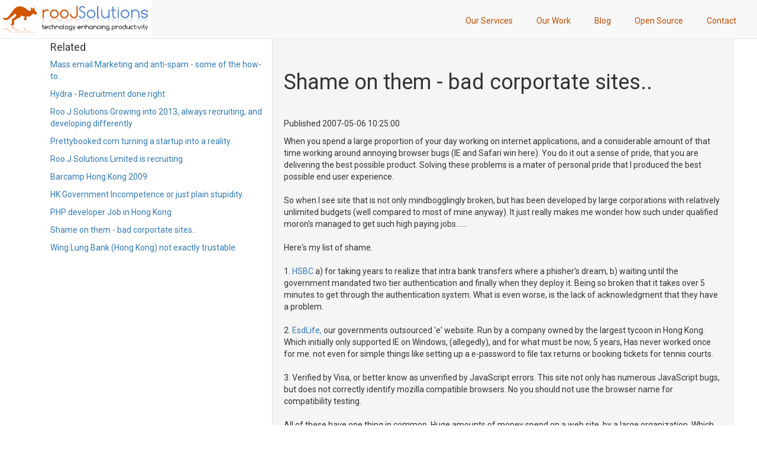

--- FILE ---
content_type: text/html;charset=UTF-8
request_url: https://www.roojs.com/index.php/View/136/Shame%20on%20them%20-%20bad%20corportate%20sites..
body_size: 6847
content:
<html xmlns="http://www.w3.org/1999/xhtml" xmlns:html="http://www.w3.org/1999/xhtml" xmlns:svg="http://www.w3.org/2000/svg" xmlns:xlink="http://www.w3.org/1999/xlink" class=" roo-strict">
<head>
        <title>Shame on them - bad corportate sites.. : RooJSolutions</title>
         <meta name="viewport" content="width=device-width, initial-scale=1, maximum-scale=1, user-scalable=no">
        <meta name="description" content="Roojs.com Software Development productivity solutions" />
         <meta name="keywords" content="Software Development, productivity solutions" />
         <meta name="author" content="alan@roojs.com" />
        
          <link rel="icon" type="image/png" href="/Roojscom/templates/images/favicon.png">

        <link rel="stylesheet" type="text/css" href="/roojs1/css-bootstrap/bootstrap.min.css"> 
          <link href="/Roojscom/templates/images/css/styles.css" rel="stylesheet" type="text/css" />  
        <link href="/roojs1/css-bootstrap/font-awesome.css" rel="stylesheet" type="text/css" /> 

  
        <link href="/roojs1/css-bootstrap/roojs-bootstrap.css" rel="stylesheet" type="text/css" />

  
</head>
<body xtype="Roo.bootstrap.Body">
      
       
         
    

        
    
       
         
    

        
  <HEADER class="navbar navbar-expand-md navbar-default navbar-light bg-light navbar-fixed-top fixed-top main-nav navbar-default" role="navigation" xbuilderid="roo-comp-1003" xtype="Roo.bootstrap.NavHeaderbar">
    <DIV class="navbar-header">
      <A href="#" class="navbar-brand"></A>
      <A href="/index.php">
        <IMG src="https://www.roojs.com/Roojscom/templates/images/roojsolutions-tr-100.png" alt="" height="55"></IMG>
      </A>
      <BUTTON type="button" class="navbar-toggle navbar-toggler" data-toggle="collapse" xbuilderid="roo-gen6">
        <SPAN class="sr-only">Toggle navigation</SPAN>
        <SPAN class="icon-bar navbar-toggler-icon"></SPAN>
        <SPAN class="icon-bar"></SPAN>
        <SPAN class="icon-bar"></SPAN>
      </BUTTON>
    </DIV>
    <DIV class="collapse navbar-collapse roo-navbar-collapse" xbuilderid="roo-gen10">
      <UL class="nav navbar-nav navbar-right ml-md-auto" xbuilderid="roo-comp-1005" xtype="Roo.bootstrap.NavGroup">
        <LI class="nav-item" xbuilderid="roo-comp-1007" xtype="Roo.bootstrap.NavItem">
          <A href="/index.php#services" class="nav-link" xbuilderid="roo-gen11">Our Services</A>
        </LI>
        <LI class="nav-item" xbuilderid="roo-comp-1009" xtype="Roo.bootstrap.NavItem">
          <A href="/index.php#work" class="nav-link" xbuilderid="roo-gen13">Our Work</A>
        </LI>
        <LI class="nav-item" xbuilderid="roo-comp-1011" xtype="Roo.bootstrap.NavItem">
          <A href="/index.php/View.html" class="nav-link" xbuilderid="roo-gen15">Blog</A>
        </LI>
        <LI class="nav-item" xbuilderid="roo-comp-1013" xtype="Roo.bootstrap.NavItem">
          <A href="http://www.roojs.org/index.php" class="nav-link" xbuilderid="roo-gen17">Open Source</A>
        </LI>
        <LI class="nav-item" xbuilderid="roo-comp-1015" xtype="Roo.bootstrap.NavItem">
          <A href="#" class="nav-link" xbuilderid="roo-gen19">Contact</A>
        </LI>
      </UL>
    </DIV>
    <DIV class="x-dlg-mask" xbuilderid="roo-gen8" style="width: 838px; height: 66px; display: none;"></DIV>
  </HEADER>
  <SECTION class="container" xbuilderid="roo-comp-1018" xtype="Roo.bootstrap.Container">
    <DIV class="container" xbuilderid="roo-comp-1020" xtype="Roo.bootstrap.Container">
      <DIV class="row clearfix" xbuilderid="roo-comp-1022" xtype="Roo.bootstrap.Row">
        <DIV class="sidebar sidebar-nav col-md-4 sidebar sidebar-left" xbuilderid="roo-comp-1024" xtype="Roo.bootstrap.NavSidebar">
          <DIV class="x-dlg-mask" xbuilderid="roo-gen21" style="width: 323px; height: 1px; display: none;"></DIV>
          <DIV class="row clearfix widget" xbuilderid="roo-comp-1026" xtype="Roo.bootstrap.Row">
            <DIV xbuilderid="roo-comp-1028" class="col-xs-12" xtype="Roo.bootstrap.Element">
              <H4 xbuilderid="roo-comp-1030" xtype="Roo.bootstrap.Header">Related</H4>
              <P xbuilderid="roo-comp-1032" xtype="Roo.bootstrap.Element">
                <A href="/index.php/View/288/Mass email Marketing and anti-spam - some of the how-to.." xbuilderid="roo-comp-1034" xtype="Roo.bootstrap.Link">Mass email Marketing and anti-spam - some of the how-to..</A>
              </P><P xbuilderid="roo-comp-1032" xtype="Roo.bootstrap.Element">
                <A href="/index.php/View/287/Hydra - Recruitment done right" xbuilderid="roo-comp-1034" xtype="Roo.bootstrap.Link">Hydra - Recruitment done right</A>
              </P><P xbuilderid="roo-comp-1032" xtype="Roo.bootstrap.Element">
                <A href="/index.php/View/261/Roo J Solutions Growing into 2013, always recruiting, and developing differently" xbuilderid="roo-comp-1034" xtype="Roo.bootstrap.Link">Roo J Solutions Growing into 2013, always recruiting, and developing differently</A>
              </P><P xbuilderid="roo-comp-1032" xtype="Roo.bootstrap.Element">
                <A href="/index.php/View/259/ Prettybooked.com turning a startup into a reality. " xbuilderid="roo-comp-1034" xtype="Roo.bootstrap.Link"> Prettybooked.com turning a startup into a reality. </A>
              </P><P xbuilderid="roo-comp-1032" xtype="Roo.bootstrap.Element">
                <A href="/index.php/View/247/Roo J Solutions Limited is recruiting" xbuilderid="roo-comp-1034" xtype="Roo.bootstrap.Link">Roo J Solutions Limited is recruiting</A>
              </P><P xbuilderid="roo-comp-1032" xtype="Roo.bootstrap.Element">
                <A href="/index.php/View/180/Barcamp Hong Kong 2009" xbuilderid="roo-comp-1034" xtype="Roo.bootstrap.Link">Barcamp Hong Kong 2009</A>
              </P><P xbuilderid="roo-comp-1032" xtype="Roo.bootstrap.Element">
                <A href="/index.php/View/167/HK Government Incompetence or just plain stupidity" xbuilderid="roo-comp-1034" xtype="Roo.bootstrap.Link">HK Government Incompetence or just plain stupidity</A>
              </P><P xbuilderid="roo-comp-1032" xtype="Roo.bootstrap.Element">
                <A href="/index.php/View/153/PHP developer Job in Hong Kong" xbuilderid="roo-comp-1034" xtype="Roo.bootstrap.Link">PHP developer Job in Hong Kong</A>
              </P><P xbuilderid="roo-comp-1032" xtype="Roo.bootstrap.Element">
                <A href="/index.php/View/136/Shame on them - bad corportate sites.." xbuilderid="roo-comp-1034" xtype="Roo.bootstrap.Link">Shame on them - bad corportate sites..</A>
              </P><P xbuilderid="roo-comp-1032" xtype="Roo.bootstrap.Element">
                <A href="/index.php/View/129/Wing Lung Bank (Hong Kong) not exactly trustable." xbuilderid="roo-comp-1034" xtype="Roo.bootstrap.Link">Wing Lung Bank (Hong Kong) not exactly trustable.</A>
              </P>            </DIV>                                  </DIV>
        </DIV>
        <DIV class=" well col-md-8 maincontent" xbuilderid="roo-comp-1052" xtype="Roo.bootstrap.Container">
          <HEADER xbuilderid="roo-comp-1054" class="page-header" xtype="Roo.bootstrap.Element">
            <H1 xbuilderid="roo-comp-1056" class="page-title" xtype="Roo.bootstrap.Header">Shame on them - bad corportate sites..</H1>
          </HEADER>
          <DIV xbuilderid="roo-comp-1058" xtype="Roo.bootstrap.Element">
            <P xbuilderid="roo-comp-1060" xtype="Roo.bootstrap.Element">Published 2007-05-06 10:25:00</P>          </DIV>
          <DIV xbuilderid="roo-comp-1062" class="cms-body" xtype="Roo.bootstrap.Element">
When you spend a large proportion of your day working on internet applications, and a considerable amount of that time working around annoying browser bugs (IE and Safari win here). You do it out a sense of pride, that you are delivering the best possible product. Solving these problems is a mater of personal pride that I produced the best possible end user experience.<br><br>So when I see site that is not only mindbogglingly broken, but has been developed by large corporations with relatively unlimited budgets (well compared to most of mine anyway). It just really makes me wonder how such under qualified moron's managed to get such high paying jobs......<br><br>Here's my list of shame.<br><br>1. <a href="http://www.hsbc.com.hk">HSBC</a> a) for taking years to realize that intra bank transfers where a phisher's dream,  b) waiting until the government mandated two tier authentication and finally when they deploy it. Being so broken that it takes over 5 minutes  to get through the authentication system. What is even worse, is the lack of acknowledgment that they have a problem.<br><br>2. <a href="http://www.esdlife.com">EsdLife,</a> our governments outsourced 'e' website. Run by a company owned by the largest tycoon in Hong Kong. Which initially only supported IE on Windows, (allegedly), and for what must be now, 5 years, Has never worked once for me. not even for simple things like setting up a e-password to file tax returns or booking tickets for tennis courts. <br><br>3. Verified by Visa, or better know as unverified by JavaScript errors. This site not only has numerous JavaScript bugs, but does not correctly identify mozilla compatible browsers. No you should not use the browser name for compatibility testing. <br><br>All of these have one thing in common. Huge amounts of money spend on a web site, by a large organization. Which needs only to do a relatively simple task (read "It's just HTML stupid"). Yet manages to complicate it to the point that it makes the sites almost completely useless...<br><br>Know of any other great examples. It's just a shame we cant name the project manager's names and shame them into fixing these problems.<br>
 </DIV>
          <DIV xbuilderid="roo-comp-1064" class="cms-extended" xtype="Roo.bootstrap.Element">
            <DIV xbuilderid="roo-comp-1066" xtype="Roo.bootstrap.Element">
</DIV>          </DIV>
          <DIV xbuilderid="roo-comp-1068" xtype="Roo.bootstrap.Element">
            <DIV xbuilderid="roo-comp-1070" xtype="Roo.bootstrap.Element">   Mentioned By:
              <BR />
                                
              <A href="http://google.com/search?q=april">google.com : april (67 referals)</A>
              <BR />
                                
              <A href="http://google.com/search?q=december">google.com : december (62 referals)</A>
              <BR />
                                
              <A href="http://planet-php.org/">planet-php.org : 
   Planet PHP
 (24 referals)</A>
              <BR />
                                
              <A href="http://blog.astrumfutura.com/archives/281-Complex-Web-Pages-with-the-Zend-Framework.html">blog.astrumfutura.com : Complex Web Pages with the Zend Framework?  - Maugrim The Reaper's Blog (4 referals)</A>
              <BR />
                                
              <A href="http://google.com/search?q=147">google.com : 147 (3 referals)</A>
              <BR />
                                
              <A href="http://google.com/search?q=november">google.com : november (3 referals)</A>
              <BR />
                                
              <A href="http://www.debian.org.hk/planet">www.debian.org.hk : Planet DebianHK | Debian HK (2 referals)</A>
              <BR />
                                
              <A href="http://nickisonmedia.com/rss/Planet_PHP/">nickisonmedia.com : Gregarius &amp;#187; Planet PHP (2 referals)</A>
              <BR />
                                
              <A href="http://google.com/search?q=abc">google.com : abc (2 referals)</A>
              <BR />
                                
              <A href="http://google.com/search?q=bad sites">google.com : bad sites (2 referals)</A>
              <BR />
                                
              <A href="http://google.com/search?q=php shame list">google.com : php shame list (2 referals)</A>
              <BR />
                                
              <A href="http://google.com/search?q=them">google.com : them (2 referals)</A>
              <BR />
                                
              <A href="http://www.ziguras.com/">www.ziguras.com : newsfeeds | ziguras.com (1 referals)</A>
              <BR />
                                
              <A href="http://www.phpcult.com/blog/about/">www.phpcult.com : The PHP Cult &amp;raquo; About Me (1 referals)</A>
              <BR />
                                
              <A href="http://syntux.net/blog/2006/08/07/php5-certification-beta/">syntux.net :   PHP5 Certification - Beta exam - Don&amp;#8217;t Say Geek! Say Syntux! - Your freedom is worth more than you think. Take advantage (1 referals)</A>
              <BR />
                                
              <A href="http://ordinarywebguy.wordpress.com/">ordinarywebguy.wordpress.com :  Just An Ordinary Web Guy! (1 referals)</A>
              <BR />
                                
              <A href="http://google.com/search?q=augmentin">google.com : augmentin (1 referals)</A>
              <BR />
                                
              <A href="http://google.com/search?q=cialis">google.com : cialis (1 referals)</A>
              <BR />
                                
              <A href="http://google.com/search?q=cipro">google.com : cipro (1 referals)</A>
              <BR />
                                
              <A href="http://google.com/search?q=corportate sites">google.com : corportate sites (1 referals)</A>
              <BR />
                            </DIV>          </DIV>
          <DIV xbuilderid="roo-comp-1072" style="display:none" xtype="Roo.bootstrap.Element">
            <DIV xbuilderid="roo-comp-1074" xtype="Roo.bootstrap.Element">
              <H2 xbuilderid="roo-comp-1076" xtype="Roo.bootstrap.Header">Comments</H2>            </DIV>            <DIV class=" alert alert-info" xbuilderid="roo-comp-1078" xtype="Roo.bootstrap.Container">
              <A name="c342" xbuilderid="roo-comp-1080" xtype="Roo.bootstrap.Link">crap HK websites</A>
              <DIV xbuilderid="roo-comp-1082" xtype="Roo.bootstrap.Element">HSBC actually fixed their website in response to my complaining that it takes forever to load a page under Linux.  Try it!<br />
<br />
Of course, the government website would work if you could provide the winning combination of browser and Java identifications, but I have yet to figure out what they are looking for.  Seems they are actively blocking who don&#039;t buy the products they support.</DIV>
              <DIV xbuilderid="roo-comp-1084" xtype="Roo.bootstrap.Element">  
                <A href="#c342" title="Link to comment #1">#0</A> -  
                
                <A href="" title="Send a mail to Stacey ">Stacey</A> 
                    (
                    
                <A href="http://staceycherny.org" onclick="window.open(this.href, 'target1089369730'); return false;" title="http://staceycherny.org">Link</A>) on 2007-05-17 20:55:07                    
                <A href="/index.php/Comment/136/Shame+on+them+-+bad+corportate+sites...html?delete=342#comments">Delete Comment</A>
              </DIV>
            </DIV>          </DIV>
          <DIV xbuilderid="roo-comp-1086" style="display:none" xtype="Roo.bootstrap.Element">
            <H2 xbuilderid="roo-comp-1088" xtype="Roo.bootstrap.Header">Add Your Comment</H2>
            <FORM method="POST" xbuilderid="roo-comp-1091" class=" form-horizontal" xtype="Roo.bootstrap.Form">
              <DIV xbuilderid="roo-comp-1093" name="page_id" xtype="Roo.bootstrap.Input">
                <input xbuilderid="roo-gen31" type="hidden" class="form-control" placeholder="" autocomplete="new-password" name="page_id" value="136">              </DIV>
              <DIV class="form-group roo-form-group-label-left" xbuilderid="roo-comp-1095" name="email" xtype="Roo.bootstrap.Input">
                <I class="roo-required-indicator left-indicator text-danger fa fa-lg fa-star invisible" tooltip="This field is required" xbuilderid="roo-gen44"></I>
                <LABEL for="roo-gen39" class="control-label col-form-label col-md-2">Email</LABEL>
                <DIV class=" col-md-10">
                  <DIV class="has-feedback">
                    <input xbuilderid="roo-gen39" type="text" value="" class="form-control" placeholder="your@email.address" autocomplete="new-password" name="email">                    <SPAN class="glyphicon form-control-feedback"></SPAN>
                  </DIV>
                </DIV>
              </DIV>
              <DIV class="form-group roo-form-group-label-left" xbuilderid="roo-comp-1097" name="author" xtype="Roo.bootstrap.Input">
                <I class="roo-required-indicator left-indicator text-danger fa fa-lg fa-star invisible" tooltip="This field is required" xbuilderid="roo-gen53"></I>
                <LABEL for="roo-gen48" class="control-label col-form-label col-md-2">Name</LABEL>
                <DIV class=" col-md-10">
                  <DIV class="has-feedback">
                    <input xbuilderid="roo-gen48" type="text" value="" class="form-control" placeholder="Your name" autocomplete="new-password" name="author">                    <SPAN class="glyphicon form-control-feedback"></SPAN>
                  </DIV>
                </DIV>
              </DIV>
              <DIV class="form-group roo-form-group-label-left" xbuilderid="roo-comp-1099" name="url" xtype="Roo.bootstrap.Input">
                <I class="roo-required-indicator left-indicator text-danger fa fa-lg fa-star invisible" tooltip="This field is required" xbuilderid="roo-gen62"></I>
                <LABEL for="roo-gen57" class="control-label col-form-label col-md-2">Website</LABEL>
                <DIV class=" col-md-10">
                  <input xbuilderid="roo-gen57" type="text" value="" class="form-control" placeholder="http://your web site" autocomplete="new-password" name="url">                </DIV>
              </DIV>
              <DIV class="form-group roo-form-group-label-left" xbuilderid="roo-comp-1101" name="title" xtype="Roo.bootstrap.Input">
                <I class="roo-required-indicator left-indicator text-danger fa fa-lg fa-star invisible" tooltip="This field is required" xbuilderid="roo-gen71"></I>
                <LABEL for="roo-gen66" class="control-label col-form-label col-md-2">Subject</LABEL>
                <DIV class=" col-md-10">
                  <DIV class="has-feedback">
                    <input xbuilderid="roo-gen66" type="text" value="" class="form-control" placeholder="What is your comment about?" autocomplete="new-password" name="title">                    <SPAN class="glyphicon form-control-feedback"></SPAN>
                  </DIV>
                </DIV>
              </DIV>
              <DIV class="form-group" xbuilderid="roo-comp-1103" name="body" xtype="Roo.bootstrap.TextArea">
                <DIV class="has-feedback">
                  <textarea xbuilderid="roo-gen75" warp="soft" rows="5" value="" class="form-control" placeholder="Enter your comment" name="body"></textarea>                  <SPAN class="glyphicon form-control-feedback"></SPAN>
                </DIV>
              </DIV>
              <DIV class="form-group" xbuilderid="roo-comp-1105" xtype="Roo.bootstrap.ComboBox">
                <DIV class="roo-select2-container input-group roo-touchview-combobox ">
                  <input type="hidden" class="form-hidden-field" xbuilderid="roo-gen97" value="" name="spam">                  <DIV class=" has-feedback">
                    <input xbuilderid="roo-gen83" type="text" class="form-control x-combo-noedit" autocomplete="new-password" placeholder="Are you a link spammer?" readonly="true" name="spam_text">                    <SPAN class="glyphicon form-control-feedback"></SPAN>
                  </DIV>
                  <SPAN class="input-group-addon input-group-append input-group-text btn dropdown-toggle" xbuilderid="roo-gen90"><SPAN class="caret"></SPAN><SPAN class="combobox-clear"><I class="icon-remove"></I></SPAN></SPAN>
                </DIV>
              </DIV>
              <DIV xbuilderid="roo-comp-1107" name="_json" xtype="Roo.bootstrap.Input">
                <input xbuilderid="roo-gen100" type="hidden" value="1" class="form-control" placeholder="" autocomplete="new-password" name="_json">              </DIV>
              <DIV class="row clearfix" xbuilderid="roo-comp-1109" xtype="Roo.bootstrap.Row">
                <DIV class="column col-md-offset-9 col-md-3" xbuilderid="roo-comp-1111" style="float:right;margin-top:10px;" xtype="Roo.bootstrap.Column">
                  <BUTTON class="btn roo-button btn-primary" xbuilderid="roo-comp-1113" xtype="Roo.bootstrap.Button">
                    <SPAN class="roo-button-text">Post Comment</SPAN>
                  </BUTTON>
                </DIV>
              </DIV>
            </FORM>
          </DIV>
        </DIV>
      </DIV>
    </DIV>
  </SECTION>
  <DIV class="x-dlg-mask roo-form-top-mask" xbuilderid="roo-gen23"></DIV>
  <DIV class="x-dlg-mask roo-form-left-mask" xbuilderid="roo-gen24"></DIV>
  <DIV class="x-dlg-mask roo-form-bottom-mask" xbuilderid="roo-gen25"></DIV>
  <DIV class="x-dlg-mask roo-form-right-mask" xbuilderid="roo-gen26"></DIV>
  <DIV class="tooltip roo-form-error-popover" role="tooltip" xbuilderid="roo-comp-1090">
    <DIV class="tooltip-arrow"></DIV>
    <DIV class="tooltip-inner"></DIV>
  </DIV>
  <DIV class="modal fade roo-combobox-touch-view" xbuilderid="roo-gen84">
    <DIV class="modal-dialog" style="position:fixed">
      <DIV class="modal-content">
        <DIV class="modal-header" xbuilderid="roo-gen85">
          <H4 class="modal-title"></H4>
        </DIV>
        <DIV class="modal-body" xbuilderid="roo-gen86" style="overflow: auto;">
          <UL class="list-group" xbuilderid="roo-gen87"></UL>
        </DIV>
        <DIV class="modal-footer" xbuilderid="roo-gen88">
          <DIV class="row">
            <DIV class="col-xs-6 text-left">
              <BUTTON class="btn btn-danger roo-touch-view-cancel" xbuilderid="roo-gen93">Cancel</BUTTON>
            </DIV>
            <DIV class="col-xs-6 text-right">
              <BUTTON class="btn btn-success roo-touch-view-ok" xbuilderid="roo-gen95">OK</BUTTON>
            </DIV>
          </DIV>
        </DIV>
      </DIV>
    </DIV>
  </DIV>
  <DIV class="x-dlg-mask" xbuilderid="roo-gen99"></DIV>
    
       
         
    

        
  <DIV xbuilderid="roo-comp-1003" xtype="Roo.bootstrap.Element">
    <SECTION class=" social" xbuilderid="roo-comp-1005" xtype="Roo.bootstrap.Container">
      <H3 xbuilderid="roo-comp-1007" xtype="Roo.bootstrap.Header">      Follow us on  
        <A href="http://www.roojs.com/index.php/BlogRSS/0/All%20Categories.xml">
          <IMG src="/Roojscom/templates/images/rss_32.png" width="32" height="32"></IMG>
        </A>

        
      
        <A href="http://www.linkedin.com/in/roojs">
          <IMG src="/Roojscom/templates/images/linkedin_32.png" width="32" height="32"></IMG>
        </A>
      
        <A href="https://bsky.app/profile/roojs.com" style="text-decoration: none; color: #00A8FF; font-weight: bold; margin-left: 5px;">🦋 Bluesky</A>
      

      </H3>
      <DIV class="row clearfix" xbuilderid="roo-comp-1009" xtype="Roo.bootstrap.Row">
        <DIV class="column col-md-6" xbuilderid="roo-comp-1011" xtype="Roo.bootstrap.Column">
          <DIV class=" alert alert-warning" xbuilderid="roo-comp-1013" xtype="Roo.bootstrap.Container">
            <H2 xbuilderid="roo-comp-1015" class="head-set" xtype="Roo.bootstrap.Header">OUR BLOG</H2>
            <DIV xbuilderid="roo-comp-1017" xtype="Roo.bootstrap.Element">
              <A href="/index.php/View/304/Some thoughts on the language server and its usefulness in the roobuilder " xbuilderid="roo-comp-1019" xtype="Roo.bootstrap.Link">Some thoughts on the language server and its usefulness in the roobuilder </A>
            </DIV><DIV xbuilderid="roo-comp-1017" xtype="Roo.bootstrap.Element">
              <A href="/index.php/View/303/Roo Builder for Gtk4 moving forward" xbuilderid="roo-comp-1019" xtype="Roo.bootstrap.Link">Roo Builder for Gtk4 moving forward</A>
            </DIV><DIV xbuilderid="roo-comp-1017" xtype="Roo.bootstrap.Element">
              <A href="/index.php/View/297/Clustered Web Applications - Mysql and File replication" xbuilderid="roo-comp-1019" xtype="Roo.bootstrap.Link">Clustered Web Applications - Mysql and File replication</A>
            </DIV><DIV xbuilderid="roo-comp-1017" xtype="Roo.bootstrap.Element">
              <A href="/index.php/View/293/GitLive - Branching - Merging" xbuilderid="roo-comp-1019" xtype="Roo.bootstrap.Link">GitLive - Branching - Merging</A>
            </DIV><DIV xbuilderid="roo-comp-1017" xtype="Roo.bootstrap.Element">
              <A href="/index.php/View/292/PDO_DataObject Released" xbuilderid="roo-comp-1019" xtype="Roo.bootstrap.Link">PDO_DataObject Released</A>
            </DIV><DIV xbuilderid="roo-comp-1017" xtype="Roo.bootstrap.Element">
              <A href="/index.php/View/291/PDO_DataObject is under way" xbuilderid="roo-comp-1019" xtype="Roo.bootstrap.Link">PDO_DataObject is under way</A>
            </DIV><DIV xbuilderid="roo-comp-1017" xtype="Roo.bootstrap.Element">
              <A href="/index.php/View/288/Mass email Marketing and anti-spam - some of the how-to.." xbuilderid="roo-comp-1019" xtype="Roo.bootstrap.Link">Mass email Marketing and anti-spam - some of the how-to..</A>
            </DIV><DIV xbuilderid="roo-comp-1017" xtype="Roo.bootstrap.Element">
              <A href="/index.php/View/287/Hydra - Recruitment done right" xbuilderid="roo-comp-1019" xtype="Roo.bootstrap.Link">Hydra - Recruitment done right</A>
            </DIV>          </DIV>
        </DIV>
        <DIV class="column col-md-6" xbuilderid="roo-comp-1021" xtype="Roo.bootstrap.Column">
          <DIV class=" alert alert-warning" xbuilderid="roo-comp-1023" xtype="Roo.bootstrap.Container">
            <H4 xbuilderid="roo-comp-1025" xtype="Roo.bootstrap.Header" style="padding-top: 15px;">Bluesky - <A href="https://bsky.app/profile/roojs.com">@roojs.com</A></H4>
            <DIV id="bluesky-feed" xbuilderid="roo-comp-1025" xtype="Roo.bootstrap.Element" style="max-height: 800px; overflow-y: auto;">
              <div style="text-align: center; padding: 20px;">Loading Bluesky feed...</div>
            </DIV>
          </DIV>
        </DIV>
      </DIV>
    </SECTION>
    <A name="contact" xbuilderid="roo-comp-1027" style="position:relative; top:-30px" xtype="Roo.bootstrap.Link"></A>
    <FOOTER class=" top-space" xbuilderid="roo-comp-1029" xtype="Roo.bootstrap.Container">
      <DIV class="container" xbuilderid="roo-comp-1031" xtype="Roo.bootstrap.Container">
        <DIV class="container" xbuilderid="roo-comp-1033" xtype="Roo.bootstrap.Container">
          <DIV class="row clearfix" xbuilderid="roo-comp-1035" xtype="Roo.bootstrap.Row">
            <DIV class="column col-md-3 widget" xbuilderid="roo-comp-1037" xtype="Roo.bootstrap.Column">
              <H3 xbuilderid="roo-comp-1039" class="widget-title" xtype="Roo.bootstrap.Header">Contact</H3>
              <DIV xbuilderid="roo-comp-1041" class="widget-body" xtype="Roo.bootstrap.Element">
                <P xbuilderid="roo-comp-1043" xtype="Roo.bootstrap.Element"> 

                  <BR />
Email: 
                  <A href="mailto:sales@roojs.com">sales@roojs.com</A>

                  <BR />
Tel: 
                  <A href="Tel:+85237092951">+852 3709 2951</A>

                  <BR />
Room 2710, Trend Center
                  <BR />
29-31 Cheung Lee Street, 
                  <BR />
Chai Wan
                  <BR />
Hong Kong
                  <BR />
							
                </P>
              </DIV>
            </DIV>
            <DIV class="column col-md-offset-4 col-md-4 widget" xbuilderid="roo-comp-1045" xtype="Roo.bootstrap.Column">
              <DIV xbuilderid="roo-comp-1047" class="widget-body" xtype="Roo.bootstrap.Element">
                <P xbuilderid="roo-comp-1049" xtype="Roo.bootstrap.Element">Copyright 2023 - Roo J Solutions Limited</P>
                <P xbuilderid="roo-comp-1051" xtype="Roo.bootstrap.Element">Powered by the Roo Javascript Library and our Roo bootstrap toolkit</P>
              </DIV>
            </DIV>
          </DIV>
        </DIV>
      </DIV>
    </FOOTER>
  </DIV>
</body>

 <script type="text/javascript" src="/roojs1/roojs-core-debug.js?ts=1234"></script>
        <script type="text/javascript" src="/roojs1/roojs-bootstrap-debug.js?ts=1234"></script>
        <script type="text/javascript" src="/Roojscom/templates/images/js/hls.min.js"></script>
        
 
<script type='text/javascript'>
var baseURL="\/index.php";
var rootURL="";
var authenticated=null;
var error_data=null;
var page_args=null;
</script>
 
    <script type="text/javascript" src="/Roojscom/Roojscom.js"></script>
     <script type="text/javascript" src="/Roojscom/Header.js"></script>
     <script type="text/javascript" src="/Roojscom/Footer.js"></script>
     <script type="text/javascript" src="/Roojscom/ContactDialog.js"></script>
     <script type="text/javascript" src="/Roojscom/BlueskyFeed.js"></script>
     <script type="text/javascript" src="/Roojscom/ViewArticle.js"></script>     
      <script type="text/javascript">
        Roojscom.init();
     </script>
      
  </script>
      
  <script type="application/ld+json">
    {
    "@context": "http://schema.org",
    "@type": "Organization",
    "name" : "Roo J Solutions Ltd.",
    "url": "http://www.roojs.com",
    "sameAs" : [
      "https://www.facebook.com/roojs",
      "https://www.linkedin.com/company/roo-j-solutions-ltd-",
      "https://bsky.app/profile/roojs.com"
    ]
    }
</script>
<script type="application/ld+json">
    {
      "@context": "http://schema.org",
      "@type": "LocalBusiness",
      "name" : "Roo J Solutions Ltd.",
      "url": "http://www.roojs.com",
      "logo": "https://www.roojs.com/Roojscom/templates/images/roojsolutions-tr-100.png",
      "description": "Hong Kong's Premier SME Software and AI Development Service",
  "telephone": "+852 3709 2951 ",
"address": {
    "@type": "PostalAddress",
    "addressLocality": "Hong Kong",
    "addressRegion": "HK",
    "streetAddress": "Room 2710, Trend Center, 29-31 Cheung Lee Street"
  },
  "openingHours": [
    "Mo-Fr 09:00-17:00"
  ]
  }
</script>
 
 
  

</html>

--- FILE ---
content_type: text/css
request_url: https://www.roojs.com/Roojscom/templates/images/css/styles.css
body_size: 1518
content:

/*=============================================================
    Authour URL: www.designbootstrap.com

    http://www.designbootstrap.com/

    License: MIT

    http://opensource.org/licenses/MIT

    100% Free To use For Personal And Commercial Use.

    IN EXCHANGE JUST TELL PEOPLE ABOUT THIS WEBSITE
   
========================================================  */



/*================================
    GENERAL STYLES
==================================*/

@import url(https://fonts.googleapis.com/css?family=Roboto); /* GOOGLE FREE FONTS */

body {
    font-family: 'Roboto', sans-serif;
}

section {
    padding-top: 60px; /* needed for links */
    padding-bottom: 60px;
}

.head-set {
    padding-top: 20px;
    padding-bottom: 20px;
}

.pad-bottom {
    padding-bottom: 60px;
}


a:focus, a:hover {
    color: rgb(189, 75, 0);
}

/*================================
    NAVBAR STYLES
==================================*/

.navbar-header {
    height:65px;
    padding-top:10px;
    background-color: #fff;
    border-color: transparent;
    color: rgb(189, 75, 0);
}

.navbar-default .navbar-nav > li > a,
.navbar-default .navbar-nav > li > a:hover {
    color: rgb(189, 75, 0);
}

.navbar-brand {
    padding: 0px;
}
.navbar-default .navbar-toggle .icon-bar {
    background-color:#fff;
}
.navbar-right {
    padding-right: 20px;
 }

/*================================
    HOME SECTION STYLES
==================================*/

/*STYLE OF BACKGROUND IMAGE*/
.home {
    background: url(https://roojs.com/Roojscom/templates/images/webbackground.jpg) no-repeat center center; /*Full Witdth background image*/
    padding: 0;
    -webkit-background-size: cover;
    background-size: cover;
    -moz-background-size: cover;
    min-height: 600px;
}
    /*STYLE FOR OVERLAY CLASS - WHICH IS ABOVE IMAGE WITH OPACITY/TRANSPARENCY 0.75*/
.home .overlay {
        padding-top: 40px;
        background-color: rgba(189, 75, 0,0.75); /*.75 opacity of the color so that background image is visible*/
        min-height: 600px;
        color: #fff;
    }

.home h1 {
        padding-top: 100px;
        font-weight: 900;
        font-size: 80px;
        font-family: 'Roboto';
    }
/*SMPLE CLASS TO ADJUST SECTION PADDING & HEIGHT*/

/*CLASS TO FORMAT TEXT*/
.p-cls {
    padding-top: 30px;
    padding-bottom: 40px;
}

/*======================================
    PARALLAX LIKE / STATS SECTION STYLES
=========================================*/

.parallax-like {
    background: url(https://roojs.com/Roojscom/templates/images/webbackground.jpg) no-repeat center center; /* DEFINE IMAGE PATH CAREFULLY*/
    padding: 0;
    -webkit-background-size: cover;
    background-size: cover;
    color: #fff;
    background-attachment: fixed;
}

    .parallax-like .overlay {
        min-height: 200px;
        background: rgba(189, 75, 0,0.75);
        font-size: 40px;
        padding-bottom: 60px;
        padding-top: 60px;
    }

/*================================
    PORTFOLIO / WORK SECTION STYLES
==================================*/
.portfolio-item img:hover { /* POSTFOLIO IMAGE BIG ON HOVER */
    cursor: pointer;
    -webkit-transform: scale(1.1, 1.1);
    -ms-transform: scale(1.1, 1.1);
    transform: scale(1.1, 1.1);
    transition-duration: 0.3s;
    -webkit-transition-duration: 0.3s; /* Safari */
    z-index: 1;
}
.portfolio-item .alert.alert-info {
    background-color: rgba(189, 75, 0,0.75);
    border-color: rgb(189, 75, 0);
    color: #fff;
}
.portfolio-item h3 {
    height: 52px;
    overflow: hidden;
}
.portfolio-item h5 {
    height: 100px;
    overflow: hidden;
}
.portfolio-item a,
.portfolio-item a:hover
{
    color: #ccc;
    
}
 
/*================================
    CLIENTS SECTION STYLES
==================================*/
#clients {
    background-color:#f4f4f4;
    padding-bottom:50px;
    padding-top:50px;
}
    #clients img {
        opacity:0.5;
        cursor:pointer;
    }
        #clients img:hover {
            opacity:1;
        }
    
/*================================
    SOCIAL SECTION STYLES
==================================*/
section.social {
    padding: 20px;
    background-color: #f4f4f4;
}
section.social .alert {
    padding-top: 0px;
}
section.social .alert h2 {
    padding-top: 0px;
}        
#twitter-widget-0 { 
width: 100% !important; 
}  
/*================================
    FOOTER SECTION STYLES
==================================*/

footer {
    padding: 20px;
    font-size: 15px;
    text-align: center;
    font-weight: 900;
    background-color: rgb(189, 75, 0);
    color: #fff;
}

    footer a, footer a:hover {
        color: #fff;
        text-decoration: none;
    }



/* ---------------- extra stuff ------------*/

.cms-extended div,
.cms-body div {
        padding-bottom: 10px;
}
.cms-extended img {
    padding-top: 10px;
}
.cms-extended li {
    padding-bottom: 10px;
}

--- FILE ---
content_type: text/css
request_url: https://www.roojs.com/roojs1/css-bootstrap/font-awesome.css
body_size: 37
content:
@import "../fonts/font-awesome.css";


--- FILE ---
content_type: text/css
request_url: https://www.roojs.com/roojs1/css-bootstrap/roojs-bootstrap.css
body_size: 15124
content:
.alert{padding-left:30px;margin-top:20px;margin-left:15px;position:relative}.alert>.fa,.alert>.glyphicon{position:absolute;left:-15px;top:-15px;width:35px;height:35px;-webkit-border-radius:50%;-moz-border-radius:50%;border-radius:50%;line-height:35px;text-align:center;background:inherit;border:inherit}/*!
 * FullCalendar v1.6.4 Stylesheet
 * Docs & License: http://arshaw.com/fullcalendar/
 * (c) 2013 Adam Shaw
 *
 * When taken - was MIT licence (18/Feb/2014)
 */.fc{direction:ltr;text-align:left;margin:0;font-family:Lucida Sans,Arial,sans-serif}.fc table{border-collapse:collapse;border-spacing:0}html .fc,.fc table{font-size:1em}.fc td,.fc th{padding:0;vertical-align:top;-moz-user-select:-moz-none;-khtml-user-select:none;-webkit-user-select:none;-o-user-select:none;user-select:none}.fc-header td{white-space:nowrap}.fc-header-left{width:25%;text-align:left}.fc-header-center{text-align:center}.fc-header-right{width:25%;text-align:right}.fc-header-title{display:inline-block;vertical-align:top}.fc-header-title h2{margin-top:0;white-space:nowrap;font-size:1.5em;font-family:Lucida Sans,Arial,sans-serif;font-weight:bold;line-height:normal;margin:0}.fc .fc-header-space{padding-left:10px}.fc-header .fc-button{margin-bottom:1em;vertical-align:top}.fc-header .fc-button{margin-right:-1px}.fc-header .fc-corner-right,.fc-header .ui-corner-right{margin-right:0}.fc-header .fc-state-hover,.fc-header .ui-state-hover{z-index:2}.fc-header .fc-state-down{z-index:3}.fc-header .fc-state-active,.fc-header .ui-state-active{z-index:4}.fc-content{clear:both;zoom:1}.fc-view{width:100%;overflow:hidden}.fc-widget-header,.fc-widget-content{border:1px solid #777}.fc-state-highlight{background:#f0ad4e}.fc-cell-overlay{background:#5bc0de;opacity:.3;filter:alpha(opacity=30)}.fc-button{position:relative;display:inline-block;padding:0 .6em;overflow:hidden;height:1.9em;line-height:1.9em;white-space:nowrap;cursor:pointer}.fc-state-default{border:1px solid}.fc-state-default.fc-corner-left{border-top-left-radius:4px;border-bottom-left-radius:4px}.fc-state-default.fc-corner-right{border-top-right-radius:4px;border-bottom-right-radius:4px}.fc-text-arrow{margin:0 .1em;font-size:2em;font-family:"Courier New",Courier,monospace;vertical-align:baseline}.fc-button-prev .fc-text-arrow,.fc-button-next .fc-text-arrow{font-weight:bold}.fc-button .fc-icon-wrap{position:relative;float:left;top:50%}.fc-button .ui-icon{position:relative;float:left;margin-top:-50%;*margin-top:0;*top:-50%}.fc-state-default{background-color:#f5f5f5;background-image:-moz-linear-gradient(top, #fff, #777);background-image:-webkit-gradient(linear, 0 0, 0 100%, from(#fff), to(#777));background-image:-webkit-linear-gradient(top, #fff, #777);background-image:-o-linear-gradient(top, #fff, #777);background-image:linear-gradient(to bottom, #fff, #777);background-repeat:repeat-x;border-color:#777 #777 #777;border-color:rgba(0,0,0,0.2) rgba(0,0,0,0.2) rgba(0,0,0,0.5);color:#333}.fc-state-hover,.fc-state-down,.fc-state-active,.fc-state-disabled{color:#333;background-color:#777}.fc-state-hover{color:#333;text-decoration:none;background-position:0 -15px;-webkit-transition:background-position .1s linear;-moz-transition:background-position .1s linear;-o-transition:background-position .1s linear;transition:background-position .1s linear}.fc-state-down,.fc-state-active{background-color:#777;background-image:none;outline:0;box-shadow:inset 0 2px 4px rgba(0,0,0,0.2),0 1px 2px rgba(0,0,0,0.2)}.fc-state-disabled{cursor:default;background-image:none;opacity:0.65;filter:alpha(opacity=65);box-shadow:none}.fc-event-container>*{z-index:8}.fc-event-container>.ui-draggable-dragging,.fc-event-container>.ui-resizable-resizing{z-index:9}.fc-event{border:1px solid #337ab7;background-color:#337ab7;color:#fff;font-size:.85em;cursor:default}a.fc-event{text-decoration:none}a.fc-event,.fc-event-draggable{cursor:pointer}.fc-rtl .fc-event{text-align:right}.fc-event-inner{width:100%;height:100%;overflow:hidden}.fc-event-time,.fc-event-title{padding:0 1px;overflow:hidden;white-space:nowrap}.fc .ui-resizable-handle{display:block;position:absolute;z-index:99999;overflow:hidden;font-size:300%;line-height:50%}.fc-event-hori{border-width:1px 0;margin-bottom:1px}.fc-ltr .fc-event-hori.fc-event-start,.fc-rtl .fc-event-hori.fc-event-end{border-left-width:1px;border-top-left-radius:3px;border-bottom-left-radius:3px}.fc-ltr .fc-event-hori.fc-event-end,.fc-rtl .fc-event-hori.fc-event-start{border-right-width:1px;border-top-right-radius:3px;border-bottom-right-radius:3px}.fc-event-hori .ui-resizable-e{top:0 !important;right:-3px !important;width:7px !important;height:100% !important;cursor:e-resize}.fc-event-hori .ui-resizable-w{top:0 !important;left:-3px !important;width:7px !important;height:100% !important;cursor:w-resize}.fc-event-hori .ui-resizable-handle{_padding-bottom:14px}table.fc-border-separate{border-collapse:separate}.fc-border-separate th,.fc-border-separate td{border-width:1px 0 0 1px}.fc-border-separate th.fc-last,.fc-border-separate td.fc-last{border-right-width:1px}.fc-border-separate tr.fc-last th,.fc-border-separate tr.fc-last td{border-bottom-width:1px}.fc-border-separate tbody tr.fc-first td,.fc-border-separate tbody tr.fc-first th{border-top-width:0}.fc-grid th{text-align:center}.fc .fc-week-number{width:22px;text-align:center}.fc .fc-week-number div{padding:0 2px}.fc-grid .fc-day-number{float:right;padding:0 2px}.fc-grid .fc-other-month .fc-day-number{opacity:0.3;filter:alpha(opacity=30)}.fc-grid .fc-day-content{clear:both;padding:2px 2px 1px}.fc-grid .fc-event-time{font-weight:bold}.fc-rtl .fc-grid .fc-day-number{float:left}.fc-rtl .fc-grid .fc-event-time{float:right}.fc-agenda table{border-collapse:separate}.fc-agenda-days th{text-align:center}.fc-agenda .fc-agenda-axis{width:50px;padding:0 4px;vertical-align:middle;text-align:right;white-space:nowrap;font-weight:normal}.fc-agenda .fc-week-number{font-weight:bold}.fc-agenda .fc-day-content{padding:2px 2px 1px}.fc-agenda-days .fc-agenda-axis{border-right-width:1px}.fc-agenda-days .fc-col0{border-left-width:0}.fc-agenda-allday th{border-width:0 1px}.fc-agenda-allday .fc-day-content{min-height:34px;_height:34px}.fc-agenda-divider-inner{height:2px;overflow:hidden}.fc-widget-header .fc-agenda-divider-inner{background:#eee}.fc-agenda-slots th{border-width:1px 1px 0}.fc-agenda-slots td{border-width:1px 0 0;background:none}.fc-agenda-slots td div{height:20px}.fc-agenda-slots tr.fc-slot0 th,.fc-agenda-slots tr.fc-slot0 td{border-top-width:0}.fc-agenda-slots tr.fc-minor th,.fc-agenda-slots tr.fc-minor td{border-top-style:dotted}.fc-agenda-slots tr.fc-minor th.ui-widget-header{*border-top-style:solid}.fc-event-vert{border-width:0 1px}.fc-event-vert.fc-event-start{border-top-width:1px;border-top-left-radius:3px;border-top-right-radius:3px}.fc-event-vert.fc-event-end{border-bottom-width:1px;border-bottom-left-radius:3px;border-bottom-right-radius:3px}.fc-event-vert .fc-event-time{white-space:nowrap;font-size:10px}.fc-event-vert .fc-event-inner{position:relative;z-index:2}.fc-event-vert .fc-event-bg{position:absolute;z-index:1;top:0;left:0;width:100%;height:100%;background:#fff;opacity:.25;filter:alpha(opacity=25)}.fc .ui-draggable-dragging .fc-event-bg,.fc-select-helper .fc-event-bg{display:none\9}.fc-event-vert .ui-resizable-s{bottom:0 !important;width:100% !important;height:8px !important;overflow:hidden !important;line-height:8px !important;font-size:11px !important;font-family:monospace;text-align:center;cursor:s-resize}.fc-agenda .ui-resizable-resizing{_overflow:hidden}.clear{clear:both}.carousel-bullets{height:17px;bottom:20px;width:100%;text-align:center;z-index:1000;position:absolute;-ms-filter:"progid:DXImageTransform.Microsoft.Alpha(Opacity=100)";-moz-opacity:1;-khtml-opacity:1;opacity:1;-webkit-transition:opacity .2s ease-out;-moz-transition:opacity .2s ease-out;-o-transition:opacity .2s ease-out;-ms-transition:opacity .2s ease-out;-webkit-transform:translateZ(5px)}.carousel-bullets>.bullet{cursor:pointer;position:relative !important;background:rgba(0,0,0,0.5) !important;-webkit-border-radius:10px;border-radius:10px;-webkit-box-shadow:none;-moz-box-shadow:none;box-shadow:none;width:6px !important;height:6px !important;border:5px solid rgba(0,0,0,0) !important;display:inline-block;margin-right:2px !important;margin-bottom:0px !important;-webkit-transition:background-color .2s,border-color .2s;-moz-transition:background-color .2s,border-color .2s;-o-transition:background-color .2s,border-color .2s;-ms-transition:background-color .2s,border-color .2s;transition:background-color .2s,border-color .2s;float:none !important;box-sizing:content-box;-moz-box-sizing:content-box;-webkit-box-sizing:content-box}.carousel-bullets>.bullet:hover,.carousel-bullets>.bullet.selected{-webkit-box-shadow:none;-moz-box-shadow:none;box-shadow:none;background:#fff !important;width:6px !important;height:6px !important;border:5px solid #000 !important}.carousel-inner>.carousel-arrow>.carousel-prev{position:absolute;display:block;top:50%;color:#fff;z-index:100;cursor:pointer;padding:10px;margin-top:-22px;left:0}.carousel-inner>.carousel-arrow>.carousel-next{position:absolute;display:block;top:50%;color:#fff;z-index:100;cursor:pointer;padding:10px;margin-top:-22px;right:0}.carousel-inner>.carousel-arrow>.carousel-prev>i,.carousel-inner>.carousel-arrow>.carousel-next>i{font-size:24px}.carousel-inner .tab-pane.clickable{cursor:pointer}.checkbox label.box-label{display:inline-block;position:relative;padding-left:5px;-webkit-touch-callout:none;-webkit-user-select:none;-khtml-user-select:none;-moz-user-select:none;-ms-user-select:none;user-select:none}.checkbox label::after{display:inline-block;position:absolute;width:16px;height:16px;left:0;top:0;margin-left:-20px;padding-left:3px;padding-top:1px;font-size:11px;color:#555}.checkbox input[type="checkbox"]{display:none}.checkbox input[type="checkbox"]:checked+label::after{font-size:18px;padding-top:0px;font-family:'Font Awesome 5 Free';font-weight:900;color:#5cb85c;content:"\f14a"}.checkbox input[type="checkbox"]:not(:checked)+label::after{font-size:18px;padding-top:0px;font-family:'Font Awesome 5 Free 400';font-weight:900;content:"\f0c8"}.checkbox input[type="checkbox"]:disabled+label{opacity:0.65}.checkbox input[type="checkbox"]:disabled+label::after{color:#eee;cursor:not-allowed}.checkbox.checkbox-circle label::before{border-radius:50%}.checkbox-primary input[type="checkbox"]:checked+label::after{color:#337ab7}.checkbox-danger input[type="checkbox"]:checked+label::after{color:#d9534f}.checkbox-info input[type="checkbox"]:checked+label::after{color:#5bc0de}.checkbox-warning input[type="checkbox"]:checked+label::after{color:#f0ad4e}.checkbox-success input[type="checkbox"]:checked+label::after{color:#5cb85c}.radio label{display:inline-block;position:relative;padding-left:5px}.radio label::before{content:"";display:inline-block;position:absolute;width:17px;height:17px;left:0;margin-left:-20px;border:1px solid #777;border-radius:50%;background-color:#fff;-webkit-transition:border .15s ease-in-out;-o-transition:border .15s ease-in-out;transition:border .15s ease-in-out}.radio label::after{display:inline-block;position:absolute;content:" ";width:11px;height:11px;left:3px;top:3px;margin-left:-20px;border-radius:50%;background-color:#fff;-webkit-transform:scale(0, 0);-ms-transform:scale(0, 0);-o-transform:scale(0, 0);transform:scale(0, 0);-webkit-transition:-webkit-transform .1s cubic-bezier(.8, -0.33, .2, 1.33);-moz-transition:-moz-transform .1s cubic-bezier(.8, -0.33, .2, 1.33);-o-transition:-o-transform .1s cubic-bezier(.8, -0.33, .2, 1.33);transition:transform .1s cubic-bezier(.8, -0.33, .2, 1.33)}.radio input[type="radio"]{display:none}.radio input[type="radio"]:checked+label::after{-webkit-transform:scale(1, 1);-ms-transform:scale(1, 1);-o-transform:scale(1, 1);transform:scale(1, 1);background-color:#555}.radio input[type="radio"]:disabled+label{opacity:0.65}.radio input[type="radio"]:disabled+label::before{cursor:not-allowed}.radio-primary input[type="radio"]+label::after{background-color:#fff}.radio-primary input[type="radio"]:checked+label::before{border-color:#337ab7}.radio-primary input[type="radio"]:checked+label::after{background-color:#337ab7}.radio-danger input[type="radio"]+label::after{background-color:#d9534f}.radio-danger input[type="radio"]:checked+label::before{border-color:#d9534f}.radio-danger input[type="radio"]:checked+label::after{background-color:#d9534f}.radio-info input[type="radio"]+label::after{background-color:#fff}.radio-info input[type="radio"]:checked+label::before{border-color:#5bc0de}.radio-info input[type="radio"]:checked+label::after{background-color:#5bc0de}.radio-warning input[type="radio"]+label::after{background-color:#fff}.radio-warning input[type="radio"]:checked+label::before{border-color:#f0ad4e}.radio-warning input[type="radio"]:checked+label::after{background-color:#f0ad4e}.radio-success input[type="radio"]+label::after{background-color:#fff}.radio-success input[type="radio"]:checked+label::before{border-color:#5cb85c}.radio-success input[type="radio"]:checked+label::after{background-color:#5cb85c}.checkbox.checkbox-inline,.radio.radio-inline{margin-top:0}.form-group.checkbox{padding-bottom:25px;margin-top:0}.combobox-container{margin-bottom:5px;*zoom:1;display:inline-table}.combobox-container:before,.combobox-container:after{display:table;content:""}.combobox-container input,.combobox-container .uneditable-input{-webkit-border-radius:0 3px 3px 0;-moz-border-radius:0 3px 3px 0;border-radius:0 3px 3px 0}.combobox-container input:focus,.combobox-container .uneditable-input:focus{position:relative;z-index:2}.combobox-container .uneditable-input{border-left-color:#777}.combobox-container .add-on{float:left;display:inline-block;width:auto;min-width:16px;height:inherit !important;margin-right:-1px;padding:4px 5px;font-weight:normal;color:#777;text-align:center;text-shadow:0 1px 0 #fff;background-color:#f5f5f5;border:1px solid #777;-webkit-border-radius:3px 0 0 3px;-moz-border-radius:3px 0 0 3px;border-radius:3px 0 0 3px}.combobox-container .active{background-color:#337ab7;color:#fff}.combobox-container input,.combobox-container .uneditable-input{float:left;-webkit-border-radius:3px 0 0 3px;-moz-border-radius:3px 0 0 3px;border-radius:3px 0 0 3px}.combobox-container .uneditable-input{border-left-color:#eee;border-right-color:#777}.combobox-container .add-on{margin-right:0;margin-left:-1px;-webkit-border-radius:0 3px 3px 0;-moz-border-radius:0 3px 3px 0;border-radius:0 3px 3px 0}.combobox-container input:first-child{*margin-left:-160px}.combobox-container input:first-child+.add-on{*margin-left:-21px}.combobox-container select{display:inline-block;width:0;height:0;border:0;padding:0;margin:0;text-indent:-99999px;*text-indent:0}.form-search .combobox-container,.form-inline .combobox-container{display:inline-block;margin-bottom:0;vertical-align:top}.form-search .combobox-container .add-on,.form-inline .combobox-container .add-on{vertical-align:middle}.combobox-selected .combobox-clear{display:inline-block}.combobox-selected .caret{display:none}.combobox-clear{display:none;width:14px;height:14px;line-height:14px;vertical-align:top;opacity:0.3;filter:alpha(opacity=30)}.dropdown:hover .combobox-clear,.open.dropdown .combobox-clear{opacity:1;filter:alpha(opacity=100)}.btn .combobox-clear{margin-top:1px;margin-left:1px}.btn:hover .combobox-clear,.open.btn-group .combobox-clear{opacity:1;filter:alpha(opacity=100)}.typeahead-long{max-height:300px;overflow-y:auto}.control-group.error .combobox-container .add-on{color:#d9534f;border-color:#d9534f}.control-group.error .combobox-container .caret{border-top-color:#d9534f}.control-group.warning .combobox-container .add-on{color:#f0ad4e;border-color:#f0ad4e}.control-group.warning .combobox-container .caret{border-top-color:#f0ad4e}.control-group.success .combobox-container .add-on{color:#5cb85c;border-color:#5cb85c}.control-group.success .combobox-container .caret{border-top-color:#5cb85c}.btn .combobox-clear [class^="icon-"]{line-height:1.4em}.combobox-container .dropdown-menu{border-radius:0;padding:0;border:1px solid #337ab7;border-top:none}.roo-select2-container .dropdown-menu{border:1px solid #337ab7}.dropdown-menu .active{background:#337ab7;color:#fff}.dropdown-menu .active label{color:#fff}.dropdown-menu .roo-select2-result{padding:3px 7px 4px;margin:0;cursor:pointer;min-height:1em;-webkit-touch-callout:none;-webkit-user-select:none;-moz-user-select:none;-ms-user-select:none;user-select:none}.roo-select2-container,.roo-select2-choices .roo-select2-search-field{width:100%}.roo-select2-container .x-combo-noedit{cursor:pointer;background-color:#fff}.roo-select2-container .x-combo-noedit[disabled]{cursor:not-allowed;background-color:#eee}.roo-combobox-tickable .roo-select2-choices{border:none;background-image:none}.roo-combobox-tickable .roo-select2-result label{width:100%}.dropdown-menu{z-index:20002 !important}.dropdown-menu .checkbox label{width:100%}.roo-select2-container-multi .dropdown-menu .roo-select2-result .checkbox{margin-top:0px;margin-bottom:0px}.dropdown-menu .roo-select2-result .checkbox{margin-top:3px;margin-bottom:3px;margin-left:20px}.roo-select2-result .checkbox label{margin-left:5px}.roo-select2-container .input-group-addon{padding:6px 12px;border:1px solid #ccc;border-left:0px}.roo-select2-container .roo-removable{position:relative}.roo-select2-container .roo-removable .roo-combo-removable-btn{position:absolute;right:10px;z-index:2;top:5px}.roo-select2-container .has-feedback .roo-combo-removable-btn{position:absolute;right:35px;z-index:2;top:5px}.has-warning .roo-select2-container-multi{border:1px solid #f0ad4e}.roo-ios-select{width:100%}/*!
 * Datepicker for Bootstrap
 *
 * Copyright 2012 Stefan Petre
 * Improvements by Andrew Rowls
 * Licensed under the Apache License v2.0
 * http://www.apache.org/licenses/LICENSE-2.0
 *
 */.datepicker{padding:8px 12px;margin-top:1px;-webkit-border-radius:4px;-moz-border-radius:4px;border-radius:4px;direction:ltr;font-size:13px}.datepicker-inline{width:220px}.datepicker.datepicker-rtl{direction:rtl}.datepicker.datepicker-rtl table tr td span{float:right}.datepicker-dropdown{top:0;left:0}.datepicker-dropdown.bottom:before{content:'';display:inline-block;border-left:7px solid transparent;border-right:7px solid transparent;border-bottom:7px solid #777;border-bottom-color:rgba(0,0,0,0.2);position:absolute;top:-7px;left:7px}.datepicker-dropdown.bottom:after{content:'';display:inline-block;border-left:6px solid transparent;border-right:6px solid transparent;border-bottom:6px solid #fff;position:absolute;top:-6px;left:8px}.datepicker-dropdown.top:before{content:'';display:inline-block;border-left:7px solid transparent;border-right:7px solid transparent;border-top:7px solid #777;border-bottom:0;border-top-color:rgba(0,0,0,0.2);position:absolute;bottom:-7px;left:6px}.datepicker-dropdown.top:after{content:'';display:inline-block;border-left:6px solid transparent;border-right:6px solid transparent;border-top:6px solid #fff;border-bottom:0;position:absolute;bottom:-6px;left:7px}.datepicker-dropdown.bottom-right:before{content:'';display:inline-block;border-left:7px solid transparent;border-right:7px solid transparent;border-bottom:7px solid #777;border-bottom-color:rgba(0,0,0,0.2);position:absolute;top:-7px;left:7px}.datepicker-dropdown.bottom-right:after{content:'';display:inline-block;border-left:6px solid transparent;border-right:6px solid transparent;border-bottom:6px solid #fff;position:absolute;top:-6px;left:8px}.datepicker-dropdown.bottom-left:before{content:'';display:inline-block;border-left:7px solid transparent;border-right:7px solid transparent;border-bottom:7px solid #777;border-bottom-color:rgba(0,0,0,0.2);position:absolute;top:-7px;left:260px}.datepicker-dropdown.bottom-left:after{content:'';display:inline-block;border-left:6px solid transparent;border-right:6px solid transparent;border-bottom:6px solid #fff;position:absolute;top:-6px;left:261px}.datepicker-dropdown.top-right:before{content:'';display:inline-block;border-left:7px solid transparent;border-right:7px solid transparent;border-top:7px solid #777;border-top-color:rgba(0,0,0,0.2);position:absolute;bottom:-7px;left:6px}.datepicker-dropdown.top-right:after{content:'';display:inline-block;border-left:6px solid transparent;border-right:6px solid transparent;border-top:6px solid #fff;position:absolute;bottom:-6px;left:7px}.datepicker-dropdown.top-left:before{content:'';display:inline-block;border-left:7px solid transparent;border-right:7px solid transparent;border-top:7px solid #777;border-top-color:rgba(0,0,0,0.2);position:absolute;bottom:-7px;left:260px}.datepicker-dropdown.top-left:after{content:'';display:inline-block;border-left:6px solid transparent;border-right:6px solid transparent;border-top:6px solid #fff;position:absolute;bottom:-6px;left:261px}.datepicker>div{display:none}.datepicker.days div.datepicker-days{display:block}.datepicker.months div.datepicker-months{display:block}.datepicker.years div.datepicker-years{display:block}.datepicker table{margin:0}.datepicker td,.datepicker th{text-align:center;width:20px;height:20px;-webkit-border-radius:4px;-moz-border-radius:4px;border-radius:4px;border:none}.table-striped .datepicker table tr td,.table-striped .datepicker table tr th{background-color:transparent}.datepicker table tr td.day:hover{background:#eee;cursor:pointer}.datepicker table tr td.old,.datepicker table tr td.new{color:#eee}.datepicker table tr td.disabled,.datepicker table tr td.disabled:hover{background:none;color:#eee;cursor:default}.datepicker table tr td.today,.datepicker table tr td.today:hover,.datepicker table tr td.today.disabled,.datepicker table tr td.today.disabled:hover{background-color:#f0ad4e;background-image:-moz-linear-gradient(top, #f0ad4e, #f0ad4e);background-image:-ms-linear-gradient(top, #f0ad4e, #f0ad4e);background-image:-webkit-gradient(linear, 0 0, 0 100%, from(#f0ad4e), to(#f0ad4e));background-image:-webkit-linear-gradient(top, #f0ad4e, #f0ad4e);background-image:-o-linear-gradient(top, #f0ad4e, #f0ad4e);background-image:linear-gradient(top, #f0ad4e, #f0ad4e);background-repeat:repeat-x;filter:progid:DXImageTransform.Microsoft.gradient(startColorstr='@brand-warning', endColorstr='@brand-warning', GradientType=0);border-color:#f0ad4e #f0ad4e #f0ad4e;border-color:rgba(0,0,0,0.2) rgba(0,0,0,0.2) rgba(0,0,0,0.5);filter:progid:DXImageTransform.Microsoft.gradient(enabled=false)}.datepicker table tr td.today:hover,.datepicker table tr td.today:hover:hover,.datepicker table tr td.today.disabled:hover,.datepicker table tr td.today.disabled:hover:hover,.datepicker table tr td.today:active,.datepicker table tr td.today:hover:active,.datepicker table tr td.today.disabled:active,.datepicker table tr td.today.disabled:hover:active,.datepicker table tr td.today.active,.datepicker table tr td.today:hover.active,.datepicker table tr td.today.disabled.active,.datepicker table tr td.today.disabled:hover.active,.datepicker table tr td.today.disabled,.datepicker table tr td.today:hover.disabled,.datepicker table tr td.today.disabled.disabled,.datepicker table tr td.today.disabled:hover.disabled,.datepicker table tr td.today[disabled],.datepicker table tr td.today:hover[disabled],.datepicker table tr td.today.disabled[disabled],.datepicker table tr td.today.disabled:hover[disabled]{background-color:#f0ad4e}.datepicker table tr td.today:active,.datepicker table tr td.today:hover:active,.datepicker table tr td.today.disabled:active,.datepicker table tr td.today.disabled:hover:active,.datepicker table tr td.today.active,.datepicker table tr td.today:hover.active,.datepicker table tr td.today.disabled.active,.datepicker table tr td.today.disabled:hover.active{background-color:#f0ad4e}.datepicker table tr td.active,.datepicker table tr td.active:hover,.datepicker table tr td.active.disabled,.datepicker table tr td.active.disabled:hover{background-color:#337ab7;background-image:-moz-linear-gradient(top, #3c87c8, #337ab7);background-image:-ms-linear-gradient(top, #3c87c8, #337ab7);background-image:-webkit-gradient(linear, 0 0, 0 100%, from(#3c87c8), to(#337ab7));background-image:-webkit-linear-gradient(top, #3c87c8, #337ab7);background-image:-o-linear-gradient(top, #3c87c8, #337ab7);background-image:linear-gradient(top, #3c87c8, #337ab7);background-repeat:repeat-x;filter:progid:DXImageTransform.Microsoft.gradient(startColorstr='lighten(@brand-primary, 5%)', endColorstr='@brand-primary', GradientType=0);border-color:#337ab7 #337ab7 #286090;border-color:rgba(0,0,0,0.2) rgba(0,0,0,0.2) rgba(0,0,0,0.5);filter:progid:DXImageTransform.Microsoft.gradient(enabled=false);color:#fff;text-shadow:0 -1px 0 rgba(0,0,0,0.5)}.datepicker table tr td.active:hover,.datepicker table tr td.active:hover:hover,.datepicker table tr td.active.disabled:hover,.datepicker table tr td.active.disabled:hover:hover,.datepicker table tr td.active:active,.datepicker table tr td.active:hover:active,.datepicker table tr td.active.disabled:active,.datepicker table tr td.active.disabled:hover:active,.datepicker table tr td.active.active,.datepicker table tr td.active:hover.active,.datepicker table tr td.active.disabled.active,.datepicker table tr td.active.disabled:hover.active,.datepicker table tr td.active.disabled,.datepicker table tr td.active:hover.disabled,.datepicker table tr td.active.disabled.disabled,.datepicker table tr td.active.disabled:hover.disabled,.datepicker table tr td.active[disabled],.datepicker table tr td.active:hover[disabled],.datepicker table tr td.active.disabled[disabled],.datepicker table tr td.active.disabled:hover[disabled]{background-color:#337ab7}.datepicker table tr td.active:active,.datepicker table tr td.active:hover:active,.datepicker table tr td.active.disabled:active,.datepicker table tr td.active.disabled:hover:active,.datepicker table tr td.active.active,.datepicker table tr td.active:hover.active,.datepicker table tr td.active.disabled.active,.datepicker table tr td.active.disabled:hover.active{background-color:#286090}.datepicker table tr td span{display:block;width:23%;height:54px;line-height:54px;float:left;margin:1%;cursor:pointer;-webkit-border-radius:4px;-moz-border-radius:4px;border-radius:4px}.datepicker table tr td span:hover{background:#eee}.datepicker table tr td span.disabled,.datepicker table tr td span.disabled:hover{background:none;color:#777;cursor:default}.datepicker table tr td span.active,.datepicker table tr td span.active:hover,.datepicker table tr td span.active.disabled,.datepicker table tr td span.active.disabled:hover{background-color:#337ab7;background-image:-moz-linear-gradient(top, #3c87c8, #337ab7);background-image:-ms-linear-gradient(top, #3c87c8, #337ab7);background-image:-webkit-gradient(linear, 0 0, 0 100%, from(#3c87c8), to(#337ab7));background-image:-webkit-linear-gradient(top, #3c87c8, #337ab7);background-image:-o-linear-gradient(top, #3c87c8, #337ab7);background-image:linear-gradient(top, #3c87c8, #337ab7);background-repeat:repeat-x;filter:progid:DXImageTransform.Microsoft.gradient(startColorstr='lighten(@brand-primary, 5%)', endColorstr='@brand-primary', GradientType=0);border-color:#337ab7 #337ab7 #286090;border-color:rgba(0,0,0,0.2) rgba(0,0,0,0.2) rgba(0,0,0,0.5);filter:progid:DXImageTransform.Microsoft.gradient(enabled=false);color:#fff;text-shadow:0 -1px 0 rgba(0,0,0,0.5)}.datepicker table tr td span.active:hover,.datepicker table tr td span.active:hover:hover,.datepicker table tr td span.active.disabled:hover,.datepicker table tr td span.active.disabled:hover:hover,.datepicker table tr td span.active:active,.datepicker table tr td span.active:hover:active,.datepicker table tr td span.active.disabled:active,.datepicker table tr td span.active.disabled:hover:active,.datepicker table tr td span.active.active,.datepicker table tr td span.active:hover.active,.datepicker table tr td span.active.disabled.active,.datepicker table tr td span.active.disabled:hover.active,.datepicker table tr td span.active.disabled,.datepicker table tr td span.active:hover.disabled,.datepicker table tr td span.active.disabled.disabled,.datepicker table tr td span.active.disabled:hover.disabled,.datepicker table tr td span.active[disabled],.datepicker table tr td span.active:hover[disabled],.datepicker table tr td span.active.disabled[disabled],.datepicker table tr td span.active.disabled:hover[disabled]{background-color:#337ab7}.datepicker table tr td span.active:active,.datepicker table tr td span.active:hover:active,.datepicker table tr td span.active.disabled:active,.datepicker table tr td span.active.disabled:hover:active,.datepicker table tr td span.active.active,.datepicker table tr td span.active:hover.active,.datepicker table tr td span.active.disabled.active,.datepicker table tr td span.active.disabled:hover.active{background-color:#286090}.datepicker table tr td span.old{color:#777}.datepicker th.switch{width:145px}.datepicker thead tr:first-child th,.datepicker tfoot tr:first-child th{cursor:pointer}.datepicker thead tr:first-child th:hover,.datepicker tfoot tr:first-child th:hover{background:#eee}.datepicker .cw{font-size:10px;width:12px;padding:0 2px 0 5px;vertical-align:middle}.datepicker thead tr:first-child th.cw{cursor:default;background-color:transparent}.input-append.date .add-on i,.input-prepend.date .add-on i{display:block;cursor:pointer;width:16px;height:16px}.datepicker .datepicker-time td span{display:block;width:47px;height:54px;line-height:54px;float:left;margin:2px;cursor:pointer;border-radius:4px}.datepicker .datepicker-time td span.timepicker-hour,.datepicker .datepicker-time td span.timepicker-minute{width:100%;font-weight:bold;font-size:1.2em}.roo-document-manager-selector{visibility:hidden;height:0px}.roo-document-manager-uploader,.roo-document-manager-loading,.roo-document-manager-preview{position:relative;float:left;width:25%;padding-left:5px;height:100px;max-height:100px;margin-top:10px;margin-left:10px}.roo-document-manager-preview.wide{width:50%}.roo-document-manager-thumb,.roo-document-manager-upload-btn{width:100%;height:100px;line-height:100px;max-height:100px;border:1px solid #eee;-webkit-box-shadow:1px 0px 5px 0px rgba(119,119,119,0.75);-moz-box-shadow:1px 0px 5px 0px rgba(119,119,119,0.75);box-shadow:1px 0px 5px 0px rgba(119,119,119,0.75)}.roo-document-manager-thumb>i.fa,.roo-document-manager-upload-btn>i.fa{width:100%;line-height:98px;text-align:center;vertical-align:middle;color:#777;font-size:2.5em}.roo-document-manager-thumb>i.fa{font-size:2.5em}.roo-document-manager-thumb>img{width:100%;max-height:100%;text-align:center;vertical-align:middle;padding-bottom:5px}.roo-document-manager-preview>.close{position:absolute;top:0px;right:3px;font-size:20px;opacity:1}.roo-document-manager-preview>.close:hover{color:#333}.roo-document-manager-preview.disabled>.roo-document-manager-thumb>img{-webkit-filter:grayscale(100%);-moz-filter:grayscale(100%);-o-filter:grayscale(100%);-ms-filter:grayscale(100%);filter:grayscale(100%)}.roo-document-manager-preview.disabled>.close{display:none !important}.roo-document-manager-preview>.roo-document-manager-thumb>.fa{position:absolute;left:-5px;top:-5px;width:25px;height:25px;-webkit-border-radius:50%;-moz-border-radius:50%;border-radius:50%;line-height:25px;text-align:center;background-color:#fff;font-size:1.8em;z-index:1}.roo-document-manager-preview>.roo-document-manager-thumb.bottom>.fa{top:inherit;bottom:-5px}.roo-document-manager-preview>.roo-document-manager-thumb.primary>.fa{color:#337ab7}.roo-document-manager-preview>.roo-document-manager-thumb.border-primary{border:3px solid #337ab7}.roo-document-manager-preview.disabled>.roo-document-manager-thumb.primary>.fa{color:#555}.roo-document-manager-preview.disabled>.roo-document-manager-thumb.border-primary{border:none}@media (min-width:768px){.roo-document-manager-uploader,.roo-document-manager-loading,.roo-document-manager-preview{height:200px;max-height:200px}.roo-document-manager-thumb,.roo-document-manager-upload-btn{line-height:200px;height:200px;max-height:200px}.roo-document-manager-thumb>i.fa,.roo-document-manager-upload-btn>i.fa{line-height:198px}}@media (min-width:992px){.roo-document-manager-uploader,.roo-document-manager-loading,.roo-document-manager-preview{width:8.33333333%;height:80px;max-height:80px}.roo-document-manager-preview.wide{width:16.66666666%}.roo-document-manager-thumb,.roo-document-manager-upload-btn{line-height:80px;height:80px;max-height:80px}.roo-document-manager-thumb>i.fa,.roo-document-manager-upload-btn>i.fa{line-height:78px}}@media (min-width:1200px){.roo-document-manager-uploader,.roo-document-manager-loading,.roo-document-manager-preview{width:8.33333333%;height:100px;max-height:100px}.roo-document-manager-preview.wide{width:16.66666666%}.roo-document-manager-thumb,.roo-document-manager-upload-btn{line-height:100px;height:100px;max-height:100px}.roo-document-manager-thumb>i.fa,.roo-document-manager-upload-btn>i.fa{line-height:98px}}.document-slider-dialog .modal-body{padding:0px}.roo-document-slider-header{background-color:rgba(0,0,0,0.5)}.roo-document-slider-header .roo-document-slider-header-title{width:80%;margin:0 auto;padding:10px 0;color:#fff;font-weight:bold;text-align:center}.roo-document-slider-body{background-color:#fff;width:100%;height:450px;position:relative;overflow:hidden}.roo-document-slider-body .roo-document-slider-thumb{position:absolute;width:80%;height:100%;top:50%;left:50%;transform:translate(-50%, -50%);box-sizing:border-box;border:1px solid #666;box-shadow:0 0 0 1000px rgba(0,0,0,0.5);text-align:center;vertical-align:middle;overflow:auto;cursor:move}.roo-document-slider-body .roo-document-slider-image{width:100%}.roo-document-slider-prev{position:absolute;top:0;left:0;text-align:center;width:10%;height:100%}.roo-document-slider-next{position:absolute;top:0;right:0;text-align:center;width:10%;height:100%}.roo-document-slider-prev>i,.roo-document-slider-next>i{position:relative;top:50%;transform:translateY(-50%);cursor:pointer;font-size:2em}.document-viewer-dialog .modal-dialog{margin:0px auto}.document-viewer-dialog .modal-header,.document-viewer-dialog .modal-footer{padding-top:5px;padding-bottom:5px}.document-viewer-dialog .modal-body{padding:0px}.roo-document-viewer-body{background-color:#fff;width:100%;height:450px;max-height:450px;position:relative;overflow:hidden;cursor:move}.roo-document-viewer-body .roo-document-viewer-thumb{position:absolute;width:80%;height:80%;top:50%;left:50%;transform:translate(-50%, -50%);box-sizing:border-box;border:1px solid #666;box-shadow:0 0 0 1000px rgba(0,0,0,0.5);text-align:center;vertical-align:middle;overflow:auto}.roo-document-viewer-body .roo-document-viewer-image{width:100%}.roo-document-viewer-btn-group button{background-color:#000;color:#fff;border-color:#333}.roo-document-viewer-btn-group>.btn-group:first-child>button{border-top-left-radius:0}.roo-document-viewer-btn-group>.btn-group:last-child>button{border-top-right-radius:0}.dropdown-submenu:hover>a,.dropdown-submenu:focus>a{color:#fff;text-decoration:none;background-color:#337ab7;background-image:-moz-linear-gradient(top, #337ab7, #3072ab);background-image:-webkit-gradient(linear, 0 0, 0 100%, from(#337ab7), to(#3072ab));background-image:-webkit-linear-gradient(top, #337ab7, #3072ab);background-image:-o-linear-gradient(top, #337ab7, #3072ab);background-image:linear-gradient(to bottom, #337ab7, #3072ab);background-repeat:repeat-x;filter:progid:DXImageTransform.Microsoft.gradient(startColorstr='@brand-primary', endColorstr='darken(@brand-primary, 3%)', GradientType=0)}.dropdown-submenu{position:relative}.dropdown-submenu>.dropdown-menu{top:0;left:100%;margin-top:-6px;margin-left:-1px;-webkit-border-radius:0 6px 6px 6px;-moz-border-radius:0 6px 6px 6px;border-radius:0 6px 6px 6px}.dropdown-submenu:hover>.dropdown-menu{display:block}.dropup .dropdown-submenu>.dropdown-menu{top:auto;bottom:0;margin-top:0;margin-bottom:-2px;-webkit-border-radius:5px 5px 5px 0;-moz-border-radius:5px 5px 5px 0;border-radius:5px 5px 5px 0}.dropup .dropdown-menu{-webkit-animation-name:inherit}.dropdown-submenu>a:after{display:block;float:right;width:0;height:0;margin-top:5px;margin-right:-10px;border-color:transparent;border-left-color:#777;border-style:solid;border-width:5px 0 5px 5px;content:" "}.dropdown-submenu:hover>a:after{border-left-color:#fff}.dropdown-submenu.pull-left{float:none !important}.dropdown-submenu.pull-left>.dropdown-menu{left:0;margin-left:1px;-webkit-border-radius:6px 0 6px 6px;-moz-border-radius:6px 0 6px 6px;border-radius:6px 0 6px 6px}.dropdown-button>i{margin-right:5px}li.dropdown-toggle i.glyphicon+span{margin-left:5px}li.dropdown-toggle span+i.glyphicon{margin-left:5px}li.dropdown-menu-item i.fa+span{margin-left:5px}li.dropdown-toggle button>i.glyphicon{margin:3px 0 0 5px}.dropdown-menu.nowrap li a span{white-space:nowrap}div.input-group.has-feedback>.form-control-feedback{right:30px}div.input-group.has-feedback>.roo-input-after+.form-control-feedback{right:39px}.roo-required-indicator{font-size:8px;color:#d9534f;vertical-align:top}.roo-required-indicator.left-indicator{margin-right:3px}.roo-required-indicator.right-indicator{margin-left:3px}.roo-form-group-label-left .roo-required-indicator.left-indicator{position:absolute;top:8px;left:15px}.roo-form-group-label-left label{margin-top:8px}.label-pill{padding-right:.6em;padding-left:.6em;border-radius:10rem}.roo-layout-container{width:100%;height:100%;overflow:hidden}.roo-layout-inactive-content{position:absolute;left:-10000px;top:-10000px;visibility:hidden}.roo-layout-active-content{visibility:visible}.roo-layout-panel{position:absolute}.roo-layout-panel-east,.roo-layout-panel-west{z-index:10}.roo-layout-panel-north,.roo-layout-panel-south{z-index:11}.roo-layout-panel-body{overflow:hidden}.roo-layout-split{position:absolute;height:5px;width:5px;line-height:1px;font-size:1px;z-index:3;background-color:#f5f5f5}.roo-layout-split-south,.roo-layout-split-north{border-bottom:1px solid #777}.roo-layout-split-east,.roo-layout-split-west{border-right:1px solid #777}.roo-layout-panel-hd{position:relative}.roo-layout-panel-hd.breadcrumb{margin-bottom:0}.roo-layout-panel-hd-text{padding:4px;padding-left:4px;display:block;white-space:nowrap}.roo-layout-panel-hd-tools{position:absolute;right:0;top:0;text-align:right;padding-top:2px;padding-right:2px;width:40px}.roo-layout-panel .roo-tabbody{background-color:#fff;overflow:auto;height:100%}.roo-layout-component-panel,.roo-layout-nested-layout{position:relative;padding:0;overflow:hidden;width:200px;height:200px}.roo-layout-nested-layout .roo-layout-panel{border:0 none}.roo-repaint{zoom:1;background-color:transparent}.roo-unselectable{-moz-user-select:none;-khtml-user-select:none;-webkit-user-select:none;cursor:default}.roo-splitbar-proxy{z-index:40009;visibility:hidden;position:absolute;background:#777;border:1px solid #000;overflow:hidden}.roo-splitbar-h,.roo-splitbar-proxy-h{cursor:col-resize}.roo-splitbar-v,.roo-splitbar-proxy-v{cursor:row-resize}.roo-layout-panel-body .navbar ul.nav-tabs{margin-top:9px;display:table}.roo-layout-panel-body .navbar{margin-bottom:0px}.roo-form-group-label-left::before,.roo-form-group-label-left::after{display:table;content:" ";clear:both}a.list-group-item,button.list-group-item{width:100%;color:#555;text-align:inherit}.roo-el-mask{z-index:20000;position:absolute;top:0;left:0;-moz-opacity:0.5;opacity:.50;filter:alpha(opacity=50);background-color:#777;width:100%;height:100%;zoom:1}.roo-el-mask-msg{position:absolute;z-index:20000;background-color:#fff;padding:0px;background-repeat:no-repeat;border:10px solid #fff;border-radius:20px;display:table;min-width:250px}.roo-el-mask-msg i{font-size:36px;vertical-align:middle;float:left}.roo-el-mask-msg div{font-family:'Source Sans Pro',sans-serif;font-size:24px;font-weight:500;z-index:20001;padding:0px 15px;color:#555;display:table-cell;vertical-align:middle;float:left}.x-body-masked{overflow:hidden !important}.x-body-masked select,.ext-masked object,.ext-masked embed{visibility:hidden}.x-dlg-mask{z-index:10000;display:none;position:absolute;top:0;left:0;-moz-opacity:0.5;opacity:.50;filter:alpha(opacity=50);background-color:#777}.masonary .masonry-bottom-title{background-color:transparent}.masonry-brick-link,.roo-brick-link{cursor:pointer;text-decoration:none;outline:0}.masonry-brick-paragraph,.roo-brick-paragraph{overflow:hidden}.masonry-brick .masonry-brick-paragraph{padding:9px;width:100%;height:100%;position:absolute;top:0;left:0;background-color:inherit}.masonry-center-title .masonry-brick-paragraph,.masonry-bottom-title .masonry-brick-paragraph,.roo-brick-center-title .roo-brick-paragraph,.roo-brick-bottom-title .roo-brick-paragraph{display:table}.masonry-center-title .masonry-brick-paragraph .masonry-brick-title,.roo-brick-center-title .roo-brick-paragraph .roo-brick-title{display:table-cell;vertical-align:middle;text-align:center}.masonry-bottom-title .masonry-brick-paragraph .masonry-brick-title,.roo-brick-bottom-title .roo-brick-paragraph .roo-brick-title{display:table-cell;vertical-align:bottom;text-align:right}.masonry-brick-image .masonry-brick-paragraph,.roo-brick-image .roo-brick-paragraph{opacity:0}.masonry-bottom-title .masonry-brick-paragraph{opacity:1}.masonry-brick-image-view{width:100%;height:100%;object-fit:cover}.masonry-brick-paragraph .masonry-brick-title,.roo-brick-paragraph .roo-brick-title{margin-top:0}.roo-brick .roo-brick-paragraph{padding:9px;width:100%;height:100%;background-color:inherit}.roo-brick-image-view{position:absolute;top:0;object-fit:cover}a.roo-brick-link:focus,a.roo-brick-link:hover{text-decoration:none;outline:0}.masonry-brick-split .masonry-brick-split-head,.masonry-brick-split .masonry-brick-split-head .masonry-brick-paragraph{height:75%}.masonry-brick-split .masonry-brick-split-body{height:25%;padding:4px;color:#000;font-size:11px}.enable-mask:hover .masonry-brick-mask{width:100%;height:100%;position:absolute;top:0;left:0;background-color:#000;opacity:0.2}@media (min-width:768px){.mask-inverse .masonry-brick-paragraph{background:rgba(0,0,0,0.5)}.mask-inverse:hover .masonry-brick-paragraph{background:none}}.modal-md-1,.modal-md-2,.modal-md-3,.modal-md-4,.modal-md-5,.modal-md-6,.modal-md-7,.modal-md-8,.modal-md-9,.modal-md-10,.modal-md-11,.modal-md-12{float:left}.modal-md-12 .modal-dialog{width:100%;margin:30 auto}.modal-md-11 .modal-dialog{width:91.66666666666666%;margin:30 auto}.modal-md-10 .modal-dialog{width:83.33333333333334%;margin:30 auto}.modal-md-9 .modal-dialog{width:75%;margin:30 auto}.modal-md-8 .modal-dialog{width:66.66666666666666%;margin:30 auto}.modal-md-7 .modal-dialog{width:58.333333333333336%;margin:30 auto}.modal-md-6 .modal-dialog{width:50%;margin:30 auto}.modal-md-5 .modal-dialog{width:41.66666666666667%;margin:30 auto}.modal-md-4 .modal-dialog{width:33.33333333333333%;margin:30 auto}.modal-md-3 .modal-dialog{width:25%;margin:30 auto}.modal-md-2 .modal-dialog{width:16.666666666666664%;margin:30 auto}.modal-md-1 .modal-dialog{width:8.333333333333332%;margin:30 auto}.modal-body.roo-layout-container,.modal-body>.container{padding:0}.modal-dialog{max-width:100%}@media (max-width:768px){.modal-body .col-md-12{padding:0}.modal-body{padding:5px}.modal-body .row{margin-left:-5px;margin-right:-5px}.modal-body>.container .col-xs-12{padding:0}}.modal .roo-mb-progress-wrap{margin-top:4px;border:1px solid #286090}.modal .roo-mb-progress-wrap .roo-mb-progress{height:18px;background:transparent url('../images/default/basic-dialog/progress2.gif') repeat-x 1px 1px}.modal .roo-mb-progress-wrap .roo-mb-progress .roo-mb-progress-bar{height:18px;overflow:hidden;width:0;background:#337ab7}.enable-modal-body-overflow .modal-body{overflow:auto}.roo-navigation-bar-group,.roo-navigation-top-bar,.roo-navigation-bullets-bar,.roo-navigation-bottom-bar{width:100%;float:left}.roo-navigation-bar-text>span{text-transform:uppercase;width:90%;display:inline-block}.roo-navigation-bar-text{float:left;line-height:24px;height:100%;min-height:24px;text-align:center;position:relative}.roo-navigation-bar{counter-reset:step;text-align:center;padding:0px;overflow:hidden;margin:0px}.roo-navigation-bar .roo-navigation-bar-item{list-style-type:none;color:#000;text-transform:uppercase;font-size:14px;float:left;position:relative}.roo-navigation-bar .roo-navigation-bar-item .roo-navigation-bar-item-icon:before{counter-increment:step;width:25px;line-height:25px;display:block;color:#fff;background:#337ab7;border-radius:5px;font-weight:bold;cursor:pointer}.roo-navigation-bar .roo-navigation-bar-item .roo-navigation-bar-item-icon.step-number:before{content:counter(step)}.roo-navigation-bar .roo-navigation-bar-item .roo-navigation-bar-item-icon:after{content:'';width:100%;height:5px;background:#337ab7;position:absolute;top:10px;z-index:-1}.roo-navigation-bar .roo-navigation-bar-item:last-child>.roo-navigation-bar-item-icon:after{content:none}.roo-navigation-bar .roo-navigation-bar-item.active .roo-navigation-bar-item-icon:before{background:#ac2925;color:#fff}.roo-navigation-bar .roo-navigation-bar-item.disabled .roo-navigation-bar-item-icon:before{background:#777;color:#fff;cursor:not-allowed}.roo-navigation-bar .roo-navigation-bar-item.active .roo-navigation-bar-item-icon:before{cursor:default}.roo-navigation-bar .roo-navigation-bar-item .roo-navigation-bar-item-icon{font:normal normal normal 14px/1 FontAwesome;display:inline-block}@media (min-width:768px){.roo-navigation-bar .roo-navigation-bar-item.xs-icon>.roo-navigation-bar-item-icon:before{content:counter(step)}}@media (min-width:992px){.roo-navigation-bar .roo-navigation-bar-item.xs-icon>.roo-navigation-bar-item-icon:before,.roo-navigation-bar .roo-navigation-bar-item.sm-icon>.roo-navigation-bar-item-icon:before{content:counter(step)}}@media (min-width:1200px){.roo-navigation-bar .roo-navigation-bar-item.xs-icon>.roo-navigation-bar-item-icon:before,.roo-navigation-bar .roo-navigation-bar-item.sm-icon>.roo-navigation-bar-item-icon:before,.roo-navigation-bar .roo-navigation-bar-item.md-icon>.roo-navigation-bar-item-icon:before{content:counter(step)}}.nav-tabs-custom{margin-bottom:20px;background:#fff;box-shadow:0px 1px 3px rgba(0,0,0,0.1)}.nav-tabs-custom>.nav-tabs{margin:0;border-bottom-color:#777}.nav-tabs-custom>.nav-tabs>li{border-top:3px solid transparent;margin-bottom:-2px;margin-right:5px}.nav-tabs-custom>.nav-tabs>li>a{-webkit-border-radius:0 !important;-moz-border-radius:0 !important;border-radius:0 !important}.nav-tabs-custom>.nav-tabs>li>a,.nav-tabs-custom>.nav-tabs>li>a:hover{background:transparent;margin:0}.nav-tabs-custom>.nav-tabs>li:not(.active)>a:hover,.nav-tabs-custom>.nav-tabs>li:not(.active)>a:focus,.nav-tabs-custom>.nav-tabs>li:not(.active)>a:active{border-color:transparent}.nav-tabs-custom>.nav-tabs>li.active{border-top-color:#337ab7}.nav-tabs-custom>.nav-tabs>li.active>a,.nav-tabs-custom>.nav-tabs>li.active:hover>a{background-color:#fff}.nav-tabs-custom>.nav-tabs>li.active>a{border-top:0;border-left-color:#777;border-right-color:#777}.nav-tabs-custom>.nav-tabs>li:first-of-type{margin-left:0px}.nav-tabs-custom>.nav-tabs>li:first-of-type.active>a{border-left-width:0}.nav-tabs-custom>.nav-tabs.pull-right{float:none !important}.nav-tabs-custom>.nav-tabs.pull-right>li{float:right}.nav-tabs-custom>.nav-tabs.pull-right>li:first-of-type{margin-right:0px}.nav-tabs-custom>.nav-tabs.pull-right>li:first-of-type.active>a{border-left-width:1px;border-right-width:0px}.nav-tabs-custom>.nav-tabs>li.header{font-weight:400;line-height:35px;padding:0 10px;font-size:20px;color:#333;cursor:default}.nav-tabs-custom>.nav-tabs>li.header>.fa,.nav-tabs-custom>.nav-tabs>li.header>.glyphicon,.nav-tabs-custom>.nav-tabs>li.header>.ion{margin-right:10px}.nav-tabs-custom>.tab-content{background:#fff;padding:10px}.tab-content>.tab-pane{position:absolute}.tab-content>.tab-pane .navbar>.navbar-nav>.nav-item .roo-toolbar{margin:0 5px}.tab-content>.tab-pane .navbar>.navbar-nav>.nav-item .roo-toolbar>.column{padding:10px 5px}@media (max-width:768px){.tab-content>.tab-pane .navbar>.navbar-nav>.nav-item .roo-toolbar>.column{padding:5px 5px}}.tab-content>.tab-pane .navbar>.navbar-nav>.nav-item .form-group{margin-bottom:0px}.tab-content>.tab-pane .navbar>.navbar-nav>.nav-item button+button{margin-left:5px}.tab-content>.tab-pane .navbar>.navbar-nav a.dropdown-toggle{padding:10px 5px}@media (min-width:768px){.navbar-right{margin-right:15px}}.navbar-nav{margin:0px -5px}table td .navbar{min-height:auto}.navbar-collapse li{list-style-type:none;padding:5px}.navbar-collapse ul{padding-left:10px;padding-top:5px}.navbar-collapse .dropdown-item .fa{padding-right:5px}.roo-numberbox{background-color:#337ab7 !important;border:10px solid #000}.roo-numberbox h{font-size:24px}.pull-xs-right{float:right !important}.roo-radio-set:before,.roo-radio-set:after{display:table;content:" ";clear:both}.radio.checked label::after{-webkit-transform:scale(1, 1);-ms-transform:scale(1, 1);-o-transform:scale(1, 1);transform:scale(1, 1);background-color:#555}.roo-radio-set.disabled .radio label{opacity:0.65}.roo-radio-set.disabled .radio label{cursor:not-allowed}.roo-radio-primary .radio label::after{background-color:#fff}.roo-radio-primary .radio.checked label::before{border-color:#337ab7}.roo-radio-primary .radio.checked label::after{background-color:#337ab7}.roo-radio-danger .radio label::after{background-color:#d9534f}.roo-radio-danger .radio.checked label::before{border-color:#d9534f}.roo-radio-danger .radio.checked label::after{background-color:#d9534f}.roo-radio-info .radio label::after{background-color:#fff}.roo-radio-info .radio.checked label::before{border-color:#5bc0de}.roo-radio-info .radio.checked label::after{background-color:#5bc0de}.roo-radio-warning .radio label::after{background-color:#fff}.roo-radio-warning .radio.checked label::before{border-color:#f0ad4e}.roo-radio-warning .radio.checked label::after{background-color:#f0ad4e}.roo-radio-success .radio label::after{background-color:#fff}.roo-radio-success .radio.checked label::before{border-color:#5cb85c}.roo-radio-success .radio.checked label::after{background-color:#5cb85c}.roo-radio-set.has-warning .roo-radio-set-items label,.roo-radio-set.has-warning .roo-radio-set-label{color:#f0ad4e}.roo-radio-set.has-error .roo-radio-set-items label,.roo-radio-set.has-error .roo-radio-set-label{color:#d9534f}.roo-radio-set.has-success .roo-radio-set-items label,.roo-radio-set.has-success .roo-radio-set-label{color:#5cb85c}.roo-radio-set-inline .radio{position:relative;display:inline-block;padding-left:20px;margin-top:0px;margin-bottom:0;font-weight:400;vertical-align:middle;cursor:pointer}.roo-radio-set-inline .radio+.radio{margin-left:10px}.roo-radio-set-label .roo-required-indicator.right-indicator{position:absolute}.roo-radio-set-label .roo-required-indicator.right-indicator.fa-star{font-size:8px;margin-left:3px;color:#d9534f}.roo-form-error-popover.in{opacity:1}.roo-form-error-popover .tooltip-inner{max-width:100%;padding:10px}.x-form-field-wrap .form-group{margin-bottom:0px}.roo-password-meter-grey{background:#777;margin-bottom:30px;height:10px}.roo-password-meter{font-size:12px}.roo-password-meter-container{margin-bottom:20px}.roo-password-meter-tooweak{background:#d9534f;height:10px}.roo-password-meter-weak{background:#f0ad4e;height:10px}.roo-password-meter-medium{background:#5bc0de;height:10px}.roo-password-meter-strong{background:#5cb85c;height:10px}.roo-password-meter-text{margin-bottom:30px;font-size:12px;height:10px}.roo-select2-container{margin:0;position:relative;zoom:1;*display:inline;vertical-align:middle}.roo-select2-container,.roo-select2-drop,.roo-select2-search,.roo-select2-search input{-webkit-box-sizing:border-box;-moz-box-sizing:border-box;box-sizing:border-box}.roo-select2-container .roo-select2-choice{display:block;height:26px;padding:0 0 0 8px;overflow:hidden;position:relative;border:1px solid #777;white-space:nowrap;line-height:26px;color:#333;text-decoration:none;border-radius:4px;background-clip:padding-box;-webkit-touch-callout:none;-webkit-user-select:none;-moz-user-select:none;-ms-user-select:none;user-select:none;background-color:#fff;background-image:-webkit-gradient(linear, left bottom, left top, color-stop(0, #eee), color-stop(.5, #fff));background-image:-webkit-linear-gradient(center bottom, #eee 0%, #fff 50%);background-image:-moz-linear-gradient(center bottom, #eee 0%, #fff 50%);filter:progid:DXImageTransform.Microsoft.gradient(startColorstr='@body-bg', endColorstr='@gray-lighter', GradientType=0);background-image:linear-gradient(to top, #eee 0%, #fff 50%)}.roo-select2-container.roo-select2-drop-above .roo-select2-choice{border-bottom-color:#777;border-radius:0 0 4px 4px;background-image:-webkit-gradient(linear, left bottom, left top, color-stop(0, #eee), color-stop(.9, #fff));background-image:-webkit-linear-gradient(center bottom, #eee 0%, #fff 90%);background-image:-moz-linear-gradient(center bottom, #eee 0%, #fff 90%);filter:progid:DXImageTransform.Microsoft.gradient(startColorstr='@body-bg', endColorstr='@gray-lighter', GradientType=0);background-image:linear-gradient(to bottom, #eee 0%, #fff 90%)}.roo-select2-container.roo-select2-allowclear .roo-select2-choice .roo-select2-chosen{margin-right:42px}.roo-select2-container .roo-select2-choice>.roo-select2-chosen{margin-right:26px;display:block;overflow:hidden;white-space:nowrap;text-overflow:ellipsis;float:none;width:auto}.roo-select2-container .roo-select2-choice abbr{display:none;width:12px;height:12px;position:absolute;right:24px;top:8px;font-size:1px;text-decoration:none;border:0;background:url('../images/select2/select2.png') right top no-repeat;cursor:pointer;outline:0}.roo-select2-container.roo-select2-allowclear .roo-select2-choice abbr{display:inline-block}.roo-select2-container .roo-select2-choice abbr:hover{background-position:right -11px;cursor:pointer}.roo-select2-drop-mask{border:0;margin:0;padding:0;position:fixed;left:0;top:0;min-height:100%;min-width:100%;height:auto;width:auto;opacity:0;z-index:9998;background-color:#fff;filter:alpha(opacity=0)}.roo-select2-drop{width:100%;margin-top:-1px;position:absolute;z-index:9999;top:100%;background:#fff;color:#000;border:1px solid #777;border-top:0;border-radius:0 0 4px 4px;-webkit-box-shadow:0 4px 5px rgba(0,0,0,0.2);box-shadow:0 4px 5px rgba(0,0,0,0.2)}.roo-select2-drop.roo-select2-drop-above{margin-top:1px;border-top:1px solid #777;border-bottom:0;border-radius:4px 4px 0 0;-webkit-box-shadow:0 -4px 5px rgba(0,0,0,0.2);box-shadow:0 -4px 5px rgba(0,0,0,0.2)}.roo-select2-drop-active{border:1px solid #337ab7;border-top:none}.roo-select2-drop.roo-select2-drop-above.roo-select2-drop-active{border-top:1px solid #337ab7}.roo-select2-drop-auto-width{border-top:1px solid #777;width:auto}.roo-select2-drop-auto-width .roo-select2-search{padding-top:4px}.roo-select2-container .roo-select2-choice .roo-select2-arrow{display:inline-block;width:18px;height:100%;position:absolute;right:0;top:0;border-left:1px solid #777;border-radius:0 4px 4px 0;background-clip:padding-box;background:#777;background-image:-webkit-gradient(linear, left bottom, left top, color-stop(0, #777), color-stop(.6, #eee));background-image:-webkit-linear-gradient(center bottom, #777 0%, #eee 60%);background-image:-moz-linear-gradient(center bottom, #777 0%, #eee 60%);filter:progid:DXImageTransform.Microsoft.gradient(startColorstr='@gray-lighter', endColorstr='@gray-light', GradientType=0);background-image:linear-gradient(to top, #777 0%, #eee 60%)}.roo-select2-container .roo-select2-choice .roo-select2-arrow b{display:block;width:100%;height:100%;background:url('../images/select2/select2.png') no-repeat 0 1px}.roo-select2-search{display:inline-block;width:100%;min-height:26px;margin:0;padding-left:4px;padding-right:4px;position:relative;z-index:10000;white-space:nowrap}.roo-select2-search input{width:100%;height:auto !important;min-height:26px;padding:4px 20px 4px 5px;margin:0;outline:0;font-family:sans-serif;font-size:1em;border:1px solid #777;border-radius:0;-webkit-box-shadow:none;box-shadow:none;background:#fff url('../images/select2/select2.png') no-repeat 100% -22px;background:url('../images/select2/select2.png') no-repeat 100% -22px,-webkit-gradient(linear, left bottom, left top, color-stop(.85, #fff), color-stop(.99, #eee));background:url('../images/select2/select2.png') no-repeat 100% -22px,-webkit-linear-gradient(center bottom, #fff 85%, #eee 99%);background:url('../images/select2/select2.png') no-repeat 100% -22px,-moz-linear-gradient(center bottom, #fff 85%, #eee 99%);background:url('../images/select2/select2.png') no-repeat 100% -22px,linear-gradient(to bottom, #fff 85%, #eee 99%) 0 0}.roo-select2-drop.roo-select2-drop-above .roo-select2-search input{margin-top:4px}.roo-select2-search input.roo-select2-active{background:#fff url('../images/select2/select2-spinner.gif') no-repeat 100%;background:url('../images/select2/select2-spinner.gif') no-repeat 100%,-webkit-gradient(linear, left bottom, left top, color-stop(.85, #fff), color-stop(.99, #eee));background:url('../images/select2/select2-spinner.gif') no-repeat 100%,-webkit-linear-gradient(center bottom, #fff 85%, #eee 99%);background:url('../images/select2/select2-spinner.gif') no-repeat 100%,-moz-linear-gradient(center bottom, #fff 85%, #eee 99%);background:url('../images/select2/select2-spinner.gif') no-repeat 100%,linear-gradient(to bottom, #fff 85%, #eee 99%) 0 0}.roo-select2-container-active .roo-select2-choice,.roo-select2-container-active .roo-select2-choices{border:1px solid #337ab7;outline:none;-webkit-box-shadow:0 0 5px rgba(0,0,0,0.5);box-shadow:0 0 5px rgba(0,0,0,0.5)}.roo-select2-dropdown-open .roo-select2-choice{border-bottom-color:transparent;-webkit-box-shadow:0 1px 0 #fff inset;box-shadow:0 1px 0 #fff inset;border-bottom-left-radius:0;border-bottom-right-radius:0;background-color:#eee;background-image:-webkit-gradient(linear, left bottom, left top, color-stop(0, #fff), color-stop(.5, #eee));background-image:-webkit-linear-gradient(center bottom, #fff 0%, #eee 50%);background-image:-moz-linear-gradient(center bottom, #fff 0%, #eee 50%);filter:progid:DXImageTransform.Microsoft.gradient(startColorstr='@gray-lighter', endColorstr='@body-bg', GradientType=0);background-image:linear-gradient(to top, #fff 0%, #eee 50%)}.roo-select2-dropdown-open.roo-select2-drop-above .roo-select2-choice,.roo-select2-dropdown-open.roo-select2-drop-above .roo-select2-choices{border:1px solid #337ab7;border-top-color:transparent;background-image:-webkit-gradient(linear, left top, left bottom, color-stop(0, #fff), color-stop(.5, #eee));background-image:-webkit-linear-gradient(center top, #fff 0%, #eee 50%);background-image:-moz-linear-gradient(center top, #fff 0%, #eee 50%);filter:progid:DXImageTransform.Microsoft.gradient(startColorstr='@gray-lighter', endColorstr='@body-bg', GradientType=0);background-image:linear-gradient(to bottom, #fff 0%, #eee 50%)}.roo-select2-dropdown-open .roo-select2-choice .roo-select2-arrow{background:transparent;border-left:none;filter:none}.roo-select2-dropdown-open .roo-select2-choice .roo-select2-arrow b{background-position:-18px 1px}.roo-select2-hidden-accessible{border:0;clip:rect(0 0 0 0);height:1px;margin:-1px;overflow:hidden;padding:0;position:absolute;width:1px}.roo-select2-results{max-height:200px;padding:0 0 0 4px;margin:4px 4px 4px 0;position:relative;overflow-x:hidden;overflow-y:auto;-webkit-tap-highlight-color:rgba(0,0,0,0)}.roo-select2-results ul.roo-select2-result-sub{margin:0;padding-left:0}.roo-select2-results li{list-style:none;display:list-item;background-image:none}.roo-select2-results li.roo-select2-result-with-children>.roo-select2-result-label{font-weight:bold}.roo-select2-results .roo-select2-result-label{padding:3px 7px 4px;margin:0;cursor:pointer;min-height:1em;-webkit-touch-callout:none;-webkit-user-select:none;-moz-user-select:none;-ms-user-select:none;user-select:none}.roo-select2-results-dept-1 .roo-select2-result-label{padding-left:20px}.roo-select2-results-dept-2 .roo-select2-result-label{padding-left:40px}.roo-select2-results-dept-3 .roo-select2-result-label{padding-left:60px}.roo-select2-results-dept-4 .roo-select2-result-label{padding-left:80px}.roo-select2-results-dept-5 .roo-select2-result-label{padding-left:100px}.roo-select2-results-dept-6 .roo-select2-result-label{padding-left:110px}.roo-select2-results-dept-7 .roo-select2-result-label{padding-left:120px}.roo-select2-results .roo-select2-highlighted{background:#337ab7;color:#fff}.roo-select2-results li em{background:#f0ad4e;font-style:normal}.roo-select2-results .roo-select2-highlighted em{background:transparent}.roo-select2-results .roo-select2-highlighted ul{background:#fff;color:#000}.roo-select2-results .roo-select2-no-results,.roo-select2-results .roo-select2-searching,.roo-select2-results .roo-select2-selection-limit{background:#777;display:list-item;padding-left:5px}.roo-select2-results .roo-select2-disabled.roo-select2-highlighted{color:#eee;background:#777;display:list-item;cursor:default}.roo-select2-results .roo-select2-disabled{background:#777;display:list-item;cursor:default}.roo-select2-results .roo-select2-selected{display:none}.roo-select2-more-results.roo-select2-active{background:#777 url('../images/select2/select2-spinner.gif') no-repeat 100%}.roo-select2-more-results{background:#777;display:list-item}.roo-select2-container.roo-select2-container-disabled .roo-select2-choice{background-color:#777;background-image:none;border:1px solid #777;cursor:default}.roo-select2-container.roo-select2-container-disabled .roo-select2-choice .roo-select2-arrow{background-color:#777;background-image:none;border-left:0}.roo-select2-container.roo-select2-container-disabled .roo-select2-choice abbr{display:none}.roo-select2-container-multi .roo-select2-choices{height:auto !important;height:1%;margin:0;padding:0;border:1px solid #777;cursor:text;overflow:hidden;background-color:#fff;background-image:-webkit-gradient(linear, 0% 0%, 0% 100%, color-stop(1%, #eee), color-stop(15%, #fff));background-image:-webkit-linear-gradient(top, #eee 1%, #fff 15%);background-image:-moz-linear-gradient(top, #eee 1%, #fff 15%);background-image:linear-gradient(to bottom, #eee 1%, #fff 15%)}.roo-select2-locked{padding:3px 5px 3px 5px !important}.roo-select2-container-multi .roo-select2-choices{min-height:26px}.roo-select2-container-multi.roo-select2-container-active .roo-select2-choices{border:1px solid #337ab7;outline:none;-webkit-box-shadow:0 0 5px rgba(0,0,0,0.5);box-shadow:0 0 5px rgba(0,0,0,0.5)}.roo-select2-container-multi .roo-select2-choices li{float:left;list-style:none}html[dir="rtl"] .roo-select2-container-multi .roo-select2-choices li{float:right}.roo-select2-container-multi .roo-select2-choices .roo-select2-search-field{margin:0;padding:0;white-space:nowrap}.roo-select2-container-multi .roo-select2-choices .roo-select2-search-field input{padding:5px;margin:1px 0;font-family:sans-serif;font-size:100%;color:#555;outline:0;border:0;-webkit-box-shadow:none;box-shadow:none;background:transparent !important}.roo-select2-container-multi .roo-select2-choices .roo-select2-search-field input.roo-select2-active{background:#fff url('../images/select2/select2-spinner.gif') no-repeat 100% !important}.roo-select2-default{color:#777 !important}.roo-select2-container-multi .roo-select2-choices .roo-select2-search-choice{padding:4px 7px 4px 16px;margin:0 1px;position:relative;line-height:13px;color:#333;cursor:default;border:1px solid #777;border-radius:3px;-webkit-touch-callout:none;-webkit-user-select:none;-moz-user-select:none;-ms-user-select:none;user-select:none}html[dir="rtl"] .roo-select2-container-multi .roo-select2-choices .roo-select2-search-choice{margin-left:0;margin-right:5px}.roo-select2-container-multi .roo-select2-choices .roo-select2-search-choice .roo-select2-chosen{cursor:default}.roo-select2-container-multi .roo-select2-choices .roo-select2-search-choice-focus{background:#777}.roo-select2-search-choice-close{display:block;width:12px;height:13px;position:absolute;right:3px;top:4px;font-size:12px;outline:none;color:#777}.roo-select2-search-choice-close:hover{color:#333}html[dir="rtl"] .roo-select2-search-choice-close{right:auto;left:3px}.roo-select2-container-multi .roo-select2-search-choice-close{left:3px}.roo-select2-container-multi .roo-select2-choices .roo-select2-search-choice .roo-select2-search-choice-close:hover{background-position:right -11px}.roo-select2-container-multi .roo-select2-choices .roo-select2-search-choice-focus .roo-select2-search-choice-close{background-position:right -11px}.roo-select2-container-multi.roo-select2-container-disabled .roo-select2-choices{background-color:#777;background-image:none;border:1px solid #777;cursor:default}.roo-select2-container-multi.roo-select2-container-disabled .roo-select2-choices .roo-select2-search-choice{padding:3px 5px 3px 5px;border:1px solid #777;background-image:none;background-color:#777}.roo-select2-container-multi.roo-select2-container-disabled .roo-select2-choices .roo-select2-search-choice .roo-select2-search-choice-close{display:none;background:none}.roo-select2-result-selectable .roo-select2-match,.roo-select2-result-unselectable .roo-select2-match{text-decoration:underline}.roo-select2-offscreen,.roo-select2-offscreen:focus{clip:rect(0 0 0 0) !important;width:1px !important;height:1px !important;border:0 !important;margin:0 !important;padding:0 !important;overflow:hidden !important;position:absolute !important;outline:0 !important;left:0px !important;top:0px !important}.roo-select2-display-none{display:none}.roo-select2-measure-scrollbar{position:absolute;top:-10000px;left:-10000px;width:100px;height:100px;overflow:scroll}@media only screen and (-webkit-min-device-pixel-ratio:1.5),only screen and (min-resolution:2dppx){.roo-select2-search input,.roo-select2-search-choice-close,.roo-select2-container .roo-select2-choice abbr,.roo-select2-container .roo-select2-choice .roo-select2-arrow b{background-image:url('../images/select2/select2x2.png') !important;background-repeat:no-repeat !important;background-size:60px 40px !important}.roo-select2-search input{background-position:100% -21px !important}}.has-error .roo-select2-choices{border-color:#d9534f;-webkit-box-shadow:inset 0 1px 1px rgba(0,0,0,0.8);box-shadow:inset 0 1px 1px rgba(0,0,0,0.8)}.dropdown-menu .roo-select2-result.disabled{background-color:#eee;color:#777;cursor:not-allowed}.sidebar{margin-bottom:5px}.sidebar a:hover{text-decoration:none}.sidebar .sidebar-menu{list-style:none;margin:0;padding:0}.sidebar .sidebar-menu>li,.sidebar .sidebar-menu li.active li.treeview-menu{margin:0;padding:0;border-bottom:1px solid #777;background-color:#eee}.sidebar .sidebar-menu li.active li.treeview-menu{background-color:#777}.sidebar .sidebar-menu>li>a,.sidebar .sidebar-menu li.open li.treeview-menu>a{padding:12px 5px 12px 15px;display:block;color:#333}.sidebar .sidebar-menu>li>a>.fa,.sidebar .sidebar-menu>li>a>.glyphicon,.sidebar .sidebar-menu>li>a>.ion{width:20px}.sidebar .sidebar-menu li:hover,.sidebar .sidebar-menu li:focus,.sidebar .sidebar-menu li:active,.sidebar .sidebar-menu li.active li.treeview-menu:hover,.sidebar .sidebar-menu li.active li.treeview-menu:focus,.sidebar .sidebar-menu li.active li.treeview-menu:active{background-color:#fff}.sidebar .sidebar-menu li:hover a,.sidebar .sidebar-menu li:focus a,.sidebar .sidebar-menu li:active a,.sidebar .sidebar-menu li.oepn li.treeview-menu a:hover,.sidebar .sidebar-menu li.open li.treeview-menu a:focus,.sidebar .sidebar-menu li.open li.treeview-menu a:active{color:#000;text-decoration:none}.sidebar .sidebar-menu li.active{color:#fff;background-color:#337ab7;border-color:#286090}.sidebar .sidebar-menu li.active:hover,.sidebar .sidebar-menu li.active:focus,.sidebar .sidebar-menu li.active.focus{color:#fff;background-color:#337ab7;border-color:#286090}.sidebar .sidebar-menu li.active a{color:#fff}.sidebar .sidebar-menu li.disabled{color:#333;background-color:#fff;border-color:#333}.sidebar .sidebar-menu li.disabled a{color:#777;cursor:default}.sidebar .sidebar-menu li.danger,.sidebar .sidebar-menu li.danger.active{color:#fff;background-color:#d9534f;border-color:#e27c79}.sidebar .sidebar-menu li.danger:hover,.sidebar .sidebar-menu li.danger:focus,.sidebar .sidebar-menu li.danger.active:focus{color:#fff;background-color:#d9534f;border-color:#c9302c;border-bottom:1px solid #c9302c}.sidebar .sidebar-menu li.danger a,.sidebar .sidebar-menu li.danger.active a{color:#fff}.sidebar .sidebar-menu li.open ul{display:block}.sidebar .sidebar-menu li.open .treeview-menu{display:block;width:120%}.sidebar .sidebar-menu .treeview-menu{display:none;list-style:none;padding:0;margin:0}.sidebar .sidebar-menu .treeview-menu>li{margin:0}.sidebar .sidebar-menu li.open li.treeview-menu>a{padding:5px 5px 5px 20px;display:block;font-size:14px;margin:0px 0px}.sidebar .sidebar-menu .treeview-menu>li>a>.fa,.sidebar .sidebar-menu .treeview-menu>li>a>.glyphicon,.sidebar .sidebar-menu .treeview-menu>li>a>.ion{width:20px}.sidebar .sidebar-menu li li.treeview-menu.active>a{font-weight:bold}.badge-default{background-color:#777;color:#fff}.badge-primary{background-color:#337ab7;color:#fff}.badge-success{background-color:#5cb85c;color:#fff}.badge-info{background-color:#5bc0de;color:#fff}.badge-warning{background-color:#f0ad4e;color:#fff}.badge-danger{background-color:#d9534f;color:#fff}.sidebar .sidebar-menu>li.active .badge-info{background-color:#fff;color:#5bc0de}html.bootstrap-sticky{position:relative;min-height:100%}html.bootstrap-sticky body{margin-bottom:60px}.bootstrap-sticky-footer{position:absolute;bottom:0;width:100%;height:60px;background-color:#f5f5f5}@media (max-width:767px){.bootstrap-sticky-footer{margin-left:-20px;margin-right:-20px;padding-left:20px;padding-right:20px}}.table .pagination .x-paging-position span{padding:3px 6px}.table .pagination .x-paging-position span input{margin:0 0 0 7px;width:42px;padding:0 5px}.navbar .pagination>li>span{min-height:34px}.navbar .pagination{margin:0}.skin-blue .navbar .pagination>li>a:active,.skin-blue .navbar .pagination>li>a:focus,.skin-blue .navbar .pagination>li>a{background-color:#337ab7}.skin-blue .navbar .pagination>li>a:hover{background-color:#777}.skin-blue table .navbar{background-color:#fff}.skin-blue .navbar .pagination>li.disabled>a{background-color:#777}.skin-blue table .navbar{margin-bottom:0;min-height:0}.table .sortable{cursor:pointer}.table-body-fixed tbody{overflow-y:scroll;width:100%}.table-body-fixed thead,.table-body-fixed tbody,.table-body-fixed th{display:block}.table-body-fixed thead{overflow:hidden}.table-body-fixed tbody td,.table-body-fixed thead>tr>th{float:left;border-bottom-width:0}.table-body-fixed thead>tr,.table-body-fixed tbody>tr{display:block;overflow:hidden}.table>tbody>tr.info{background-color:#d9edf7}.table-hover>tbody>tr.info:hover{background-color:#c4e3f3}.table tfoot .navbar{min-height:inherit}.roo-ie11 table.table tbody tr,.roo-edge table.table tbody tr{height:auto}.header .top-bar{min-height:30px;background:#777;border-bottom:1px solid #eee;padding:0}@media (min-width:980px){.top-bar .collapse{display:block !important;visibility:visible !important;height:auto !important;overflow:visible !important;padding-bottom:0}}@media (min-width:768px) and (max-width:979px){.header .top-bar{min-height:0;padding:3px 0}}.header .social,.footer .social{margin-right:4px;line-height:30px;padding-left:0;margin-bottom:0}.footer .social li:last-child,.footer .social{margin-right:0 !important}.header .social li:first-child{border-left:1px solid #777}.header .social li,.footer .social li{border-right:1px solid #777;display:table-cell;vertical-align:middle;height:40px;margin-right:5px;width:40px;text-align:center;-webkit-transition:background .5s ease-in-out;-moz-transition:background .5s ease-in-out;-o-transition:background .5s ease-in-out;-ms-transition:background .5s ease-in-out;transition:background .5s ease-in-out;padding:1px}.header .social i,.footer .social i{color:#555;font-size:16px;-webkit-transition:color .5s ease-in-out;-moz-transition:color .5s ease-in-out;-o-transition:color .5s ease-in-out;-ms-transition:color .5s ease-in-out;transition:color .5s ease-in-out}.header .social li:hover a i,.footer .social li:hover a i{color:#fff}.team .item .team-member-links a.facebook:hover,.member-social.dark a.facebook:hover,.header .social li.facebook:hover,.footer .social li.facebook:hover{background:#337ab7}.team .item .team-member-links a.dribbble:hover,.member-social.dark a.dribbble:hover,.header .social li.dribbble:hover,.footer .social li.dribbble:hover{background:#f0ad4e}.team .item .team-member-links a.twitter:hover,.member-social.dark a.twitter:hover,.header .social li.twitter:hover,.footer .social li.twitter:hover{background:#337ab7}.team .item .team-member-links a.gplus:hover,.member-social.dark a.gplus:hover,.header .social li.gplus:hover,.footer .social li.gplus:hover{background:#d9534f}.team .item .team-member-links a.linkedin:hover,.member-social.dark a.linkedin:hover,.header .social li.linkedin:hover,.footer .social li.linkedin:hover{background:#337ab7}.team .item .team-member-links a.pinterest:hover,.member-social.dark a.pinterest:hover,.header .social li.pinterest:hover,.footer .social li.pinterest:hover{background:#d9534f}.header .social li.rss:hover,.footer .social li.rss:hover{background:#f0ad4e}.top-bar .languages{padding:8px 0}.top-bar .languages a{margin-right:20px;color:#555;font-family:"Open Sans",Helvetica,Arial,sans-serif;font-size:14px;line-height:24px}.navbar-left .input-group[class*="col-"]{float:left}.ellipsis{overflow:hidden;text-overflow:ellipsis;display:-webkit-box;-webkit-line-clamp:3;-webkit-box-orient:vertical}.sw-child-headline{display:inline-block;width:auto}.box-input-label{width:100%;display:inline-block;font-weight:bold}.box-label{margin-left:18px;cursor:pointer}.input-group .form-control{z-index:1}.pagination .x-paging-position span{padding-top:3px;padding-bottom:3px}.pagination .x-paging-position span input{margin:0 3px}.panel-header-right{float:right;text-align:right}.badge-error{background-color:#d9534f}.badge-error:hover{background-color:#c9302c}.badge-warning{background-color:#f0ad4e}.badge-warning:hover{background-color:#ec971f}.badge-success{background-color:#5cb85c}.badge-success:hover{background-color:#449d44}.badge-info{background-color:#5bc0de}.badge-info:hover{background-color:#31b0d5}.badge-inverse{background-color:#333}.badge-inverse:hover{background-color:#222}.tooltip.fade.in{z-index:10002}.x-hidden{position:absolute;top:0;left:0;visibility:hidden;display:none}.roo-upload-cropbox-selector{visibility:hidden;height:0px}.roo-upload-cropbox-dialog .modal-header,.roo-upload-cropbox-dialog .modal-footer{padding-top:5px;padding-bottom:5px}.roo-upload-cropbox-body{background-color:#fff;border:1px solid #777;width:100%;height:450px;max-height:450px;position:relative;overflow:hidden;cursor:move}.roo-upload-cropbox-preview{position:absolute;top:0px;left:0px;text-align:center;margin:0px;padding:0px;border:none}.roo-upload-cropbox-body .roo-upload-cropbox-thumb{position:absolute;box-sizing:border-box;border:1px solid #777;box-shadow:0 0 0 1000px rgba(0,0,0,0.5);background:none repeat scroll 0% 0% transparent}.roo-upload-cropbox-body .roo-upload-cropbox-empty-notify{height:100%;background-color:rgba(0,0,0,0.5);color:#fff;font-weight:bold;font-size:24px;text-align:center;padding-top:50px;font-style:italic}.roo-upload-cropbox-btn-group button{background-color:#000;color:#fff;border-color:#333}.roo-upload-cropbox-error-notify{border-radius:0px;text-align:center;padding:0px !important;margin:0px !important;position:absolute;top:0;left:0}.tel-input{padding-left:105px;border-radius:4px !important}.dial-code-holder{position:absolute;width:60px;left:55px;z-index:3;padding:7px;border:1px solid transparent;background:transparent;-webkit-touch-callout:none;-webkit-user-select:none;-khtml-user-select:none;-moz-user-select:none;-ms-user-select:none;user-select:none}.tel-list li a{padding-left:10px}.tel-list li a .flag{margin-right:20px}.tel-list li a .dial-code{color:#999}.flag-box{position:absolute;top:6px;height:20px;width:50px;padding:5px;margin-left:5px;display:flex;flex-direction:row;justify-content:space-around;z-index:4}.flag-box .caret{margin-top:3px}.flag{background-image:url('../images/default/flags.png');background-repeat:no-repeat;width:20px;height:inherit;display:inline-block;margin-right:10px}.flag.ac{height:10px;background-position:0px 0px}.flag.ad{height:14px;background-position:-22px 0px}.flag.ae{height:10px;background-position:-44px 0px}.flag.af{height:14px;background-position:-66px 0px}.flag.ag{height:14px;background-position:-88px 0px}.flag.ai{height:10px;background-position:-110px 0px}.flag.al{height:15px;background-position:-132px 0px}.flag.am{height:10px;background-position:-154px 0px}.flag.ao{height:14px;background-position:-176px 0px}.flag.aq{height:14px;background-position:-198px 0px}.flag.ar{height:13px;background-position:-220px 0px}.flag.as{height:10px;background-position:-242px 0px}.flag.at{height:14px;background-position:-264px 0px}.flag.au{height:10px;background-position:-286px 0px}.flag.aw{height:14px;background-position:-308px 0px}.flag.ax{height:13px;background-position:-330px 0px}.flag.az{height:10px;background-position:-352px 0px}.flag.ba{height:10px;background-position:-374px 0px}.flag.bb{height:14px;background-position:-396px 0px}.flag.bd{height:12px;background-position:-418px 0px}.flag.be{height:15px;background-position:-440px 0px}.flag.bf{height:14px;background-position:-460px 0px}.flag.bg{height:12px;background-position:-482px 0px}.flag.bh{height:12px;background-position:-504px 0px}.flag.bi{height:12px;background-position:-526px 0px}.flag.bj{height:14px;background-position:-548px 0px}.flag.bl{height:14px;background-position:-570px 0px}.flag.bm{height:10px;background-position:-592px 0px}.flag.bn{height:10px;background-position:-614px 0px}.flag.bo{height:14px;background-position:-636px 0px}.flag.bq{height:14px;background-position:-658px 0px}.flag.br{height:14px;background-position:-680px 0px}.flag.bs{height:10px;background-position:-702px 0px}.flag.bt{height:14px;background-position:-724px 0px}.flag.bv{height:15px;background-position:-746px 0px}.flag.bw{height:14px;background-position:-768px 0px}.flag.by{height:10px;background-position:-790px 0px}.flag.bz{height:14px;background-position:-812px 0px}.flag.ca{height:10px;background-position:-834px 0px}.flag.cc{height:10px;background-position:-856px 0px}.flag.cd{height:15px;background-position:-878px 0px}.flag.cf{height:14px;background-position:-900px 0px}.flag.cg{height:14px;background-position:-922px 0px}.flag.ch{height:15px;background-position:-944px 0px}.flag.ci{height:14px;background-position:-961px 0px}.flag.ck{height:10px;background-position:-983px 0px}.flag.cl{height:14px;background-position:-1005px 0px}.flag.cm{height:14px;background-position:-1027px 0px}.flag.cn{height:14px;background-position:-1049px 0px}.flag.co{height:14px;background-position:-1071px 0px}.flag.cp{height:14px;background-position:-1093px 0px}.flag.cr{height:12px;background-position:-1115px 0px}.flag.cu{height:10px;background-position:-1137px 0px}.flag.cv{height:12px;background-position:-1159px 0px}.flag.cw{height:14px;background-position:-1181px 0px}.flag.cx{height:10px;background-position:-1203px 0px}.flag.cy{height:13px;background-position:-1225px 0px}.flag.cz{height:14px;background-position:-1247px 0px}.flag.de{height:12px;background-position:-1269px 0px}.flag.dg{height:10px;background-position:-1291px 0px}.flag.dj{height:14px;background-position:-1313px 0px}.flag.dk{height:15px;background-position:-1335px 0px}.flag.dm{height:10px;background-position:-1357px 0px}.flag.do{height:13px;background-position:-1379px 0px}.flag.dz{height:14px;background-position:-1401px 0px}.flag.ea{height:14px;background-position:-1423px 0px}.flag.ec{height:14px;background-position:-1445px 0px}.flag.ee{height:13px;background-position:-1467px 0px}.flag.eg{height:14px;background-position:-1489px 0px}.flag.eh{height:10px;background-position:-1511px 0px}.flag.er{height:10px;background-position:-1533px 0px}.flag.es{height:14px;background-position:-1555px 0px}.flag.et{height:10px;background-position:-1577px 0px}.flag.eu{height:14px;background-position:-1599px 0px}.flag.fi{height:12px;background-position:-1621px 0px}.flag.fj{height:10px;background-position:-1643px 0px}.flag.fk{height:10px;background-position:-1665px 0px}.flag.fm{height:11px;background-position:-1687px 0px}.flag.fo{height:15px;background-position:-1709px 0px}.flag.fr{height:14px;background-position:-1731px 0px}.flag.ga{height:15px;background-position:-1753px 0px}.flag.gb{height:10px;background-position:-1775px 0px}.flag.gd{height:12px;background-position:-1797px 0px}.flag.ge{height:14px;background-position:-1819px 0px}.flag.gf{height:14px;background-position:-1841px 0px}.flag.gg{height:14px;background-position:-1863px 0px}.flag.gh{height:14px;background-position:-1885px 0px}.flag.gi{height:10px;background-position:-1907px 0px}.flag.gl{height:14px;background-position:-1929px 0px}.flag.gm{height:14px;background-position:-1951px 0px}.flag.gn{height:14px;background-position:-1973px 0px}.flag.gp{height:14px;background-position:-1995px 0px}.flag.gq{height:14px;background-position:-2017px 0px}.flag.gr{height:14px;background-position:-2039px 0px}.flag.gs{height:10px;background-position:-2061px 0px}.flag.gt{height:13px;background-position:-2083px 0px}.flag.gu{height:11px;background-position:-2105px 0px}.flag.gw{height:10px;background-position:-2127px 0px}.flag.gy{height:12px;background-position:-2149px 0px}.flag.hk{height:14px;background-position:-2171px 0px}.flag.hm{height:10px;background-position:-2193px 0px}.flag.hn{height:10px;background-position:-2215px 0px}.flag.hr{height:10px;background-position:-2237px 0px}.flag.ht{height:12px;background-position:-2259px 0px}.flag.hu{height:10px;background-position:-2281px 0px}.flag.ic{height:14px;background-position:-2303px 0px}.flag.id{height:14px;background-position:-2325px 0px}.flag.ie{height:10px;background-position:-2347px 0px}.flag.il{height:15px;background-position:-2369px 0px}.flag.im{height:10px;background-position:-2391px 0px}.flag.in{height:14px;background-position:-2413px 0px}.flag.io{height:10px;background-position:-2435px 0px}.flag.iq{height:14px;background-position:-2457px 0px}.flag.ir{height:12px;background-position:-2479px 0px}.flag.is{height:15px;background-position:-2501px 0px}.flag.it{height:14px;background-position:-2523px 0px}.flag.je{height:12px;background-position:-2545px 0px}.flag.jm{height:10px;background-position:-2567px 0px}.flag.jo{height:10px;background-position:-2589px 0px}.flag.jp{height:14px;background-position:-2611px 0px}.flag.ke{height:14px;background-position:-2633px 0px}.flag.kg{height:12px;background-position:-2655px 0px}.flag.kh{height:13px;background-position:-2677px 0px}.flag.ki{height:10px;background-position:-2699px 0px}.flag.km{height:12px;background-position:-2721px 0px}.flag.kn{height:14px;background-position:-2743px 0px}.flag.kp{height:10px;background-position:-2765px 0px}.flag.kr{height:14px;background-position:-2787px 0px}.flag.kw{height:10px;background-position:-2809px 0px}.flag.ky{height:10px;background-position:-2831px 0px}.flag.kz{height:10px;background-position:-2853px 0px}.flag.la{height:14px;background-position:-2875px 0px}.flag.lb{height:14px;background-position:-2897px 0px}.flag.lc{height:10px;background-position:-2919px 0px}.flag.li{height:12px;background-position:-2941px 0px}.flag.lk{height:10px;background-position:-2963px 0px}.flag.lr{height:11px;background-position:-2985px 0px}.flag.ls{height:14px;background-position:-3007px 0px}.flag.lt{height:12px;background-position:-3029px 0px}.flag.lu{height:12px;background-position:-3051px 0px}.flag.lv{height:10px;background-position:-3073px 0px}.flag.ly{height:10px;background-position:-3095px 0px}.flag.ma{height:14px;background-position:-3117px 0px}.flag.mc{height:15px;background-position:-3139px 0px}.flag.md{height:10px;background-position:-3160px 0px}.flag.me{height:10px;background-position:-3182px 0px}.flag.mf{height:14px;background-position:-3204px 0px}.flag.mg{height:14px;background-position:-3226px 0px}.flag.mh{height:11px;background-position:-3248px 0px}.flag.mk{height:10px;background-position:-3270px 0px}.flag.ml{height:14px;background-position:-3292px 0px}.flag.mm{height:14px;background-position:-3314px 0px}.flag.mn{height:10px;background-position:-3336px 0px}.flag.mo{height:14px;background-position:-3358px 0px}.flag.mp{height:10px;background-position:-3380px 0px}.flag.mq{height:14px;background-position:-3402px 0px}.flag.mr{height:14px;background-position:-3424px 0px}.flag.ms{height:10px;background-position:-3446px 0px}.flag.mt{height:14px;background-position:-3468px 0px}.flag.mu{height:14px;background-position:-3490px 0px}.flag.mv{height:14px;background-position:-3512px 0px}.flag.mw{height:14px;background-position:-3534px 0px}.flag.mx{height:12px;background-position:-3556px 0px}.flag.my{height:10px;background-position:-3578px 0px}.flag.mz{height:14px;background-position:-3600px 0px}.flag.na{height:14px;background-position:-3622px 0px}.flag.nc{height:10px;background-position:-3644px 0px}.flag.ne{height:15px;background-position:-3666px 0px}.flag.nf{height:10px;background-position:-3686px 0px}.flag.ng{height:10px;background-position:-3708px 0px}.flag.ni{height:12px;background-position:-3730px 0px}.flag.nl{height:14px;background-position:-3752px 0px}.flag.no{height:15px;background-position:-3774px 0px}.flag.np{height:15px;background-position:-3796px 0px}.flag.nr{height:10px;background-position:-3811px 0px}.flag.nu{height:10px;background-position:-3833px 0px}.flag.nz{height:10px;background-position:-3855px 0px}.flag.om{height:10px;background-position:-3877px 0px}.flag.pa{height:14px;background-position:-3899px 0px}.flag.pe{height:14px;background-position:-3921px 0px}.flag.pf{height:14px;background-position:-3943px 0px}.flag.pg{height:15px;background-position:-3965px 0px}.flag.ph{height:10px;background-position:-3987px 0px}.flag.pk{height:14px;background-position:-4009px 0px}.flag.pl{height:13px;background-position:-4031px 0px}.flag.pm{height:14px;background-position:-4053px 0px}.flag.pn{height:10px;background-position:-4075px 0px}.flag.pr{height:14px;background-position:-4097px 0px}.flag.ps{height:10px;background-position:-4119px 0px}.flag.pt{height:14px;background-position:-4141px 0px}.flag.pw{height:13px;background-position:-4163px 0px}.flag.py{height:11px;background-position:-4185px 0px}.flag.qa{height:8px;background-position:-4207px 0px}.flag.re{height:14px;background-position:-4229px 0px}.flag.ro{height:14px;background-position:-4251px 0px}.flag.rs{height:14px;background-position:-4273px 0px}.flag.ru{height:14px;background-position:-4295px 0px}.flag.rw{height:14px;background-position:-4317px 0px}.flag.sa{height:14px;background-position:-4339px 0px}.flag.sb{height:10px;background-position:-4361px 0px}.flag.sc{height:10px;background-position:-4383px 0px}.flag.sd{height:10px;background-position:-4405px 0px}.flag.se{height:13px;background-position:-4427px 0px}.flag.sg{height:14px;background-position:-4449px 0px}.flag.sh{height:10px;background-position:-4471px 0px}.flag.si{height:10px;background-position:-4493px 0px}.flag.sj{height:15px;background-position:-4515px 0px}.flag.sk{height:14px;background-position:-4537px 0px}.flag.sl{height:14px;background-position:-4559px 0px}.flag.sm{height:15px;background-position:-4581px 0px}.flag.sn{height:14px;background-position:-4603px 0px}.flag.so{height:14px;background-position:-4625px 0px}.flag.sr{height:14px;background-position:-4647px 0px}.flag.ss{height:10px;background-position:-4669px 0px}.flag.st{height:10px;background-position:-4691px 0px}.flag.sv{height:12px;background-position:-4713px 0px}.flag.sx{height:14px;background-position:-4735px 0px}.flag.sy{height:14px;background-position:-4757px 0px}.flag.sz{height:14px;background-position:-4779px 0px}.flag.ta{height:10px;background-position:-4801px 0px}.flag.tc{height:10px;background-position:-4823px 0px}.flag.td{height:14px;background-position:-4845px 0px}.flag.tf{height:14px;background-position:-4867px 0px}.flag.tg{height:13px;background-position:-4889px 0px}.flag.th{height:14px;background-position:-4911px 0px}.flag.tj{height:10px;background-position:-4933px 0px}.flag.tk{height:10px;background-position:-4955px 0px}.flag.tl{height:10px;background-position:-4977px 0px}.flag.tm{height:14px;background-position:-4999px 0px}.flag.tn{height:14px;background-position:-5021px 0px}.flag.to{height:10px;background-position:-5043px 0px}.flag.tr{height:14px;background-position:-5065px 0px}.flag.tt{height:12px;background-position:-5087px 0px}.flag.tv{height:10px;background-position:-5109px 0px}.flag.tw{height:14px;background-position:-5131px 0px}.flag.tz{height:14px;background-position:-5153px 0px}.flag.ua{height:14px;background-position:-5175px 0px}.flag.ug{height:14px;background-position:-5197px 0px}.flag.um{height:11px;background-position:-5219px 0px}.flag.us{height:11px;background-position:-5241px 0px}.flag.uy{height:14px;background-position:-5263px 0px}.flag.uz{height:10px;background-position:-5285px 0px}.flag.va{height:15px;background-position:-5307px 0px}.flag.vc{height:14px;background-position:-5324px 0px}.flag.ve{height:14px;background-position:-5346px 0px}.flag.vg{height:10px;background-position:-5368px 0px}.flag.vi{height:14px;background-position:-5390px 0px}.flag.vn{height:14px;background-position:-5412px 0px}.flag.vu{height:12px;background-position:-5434px 0px}.flag.wf{height:14px;background-position:-5456px 0px}.flag.ws{height:10px;background-position:-5478px 0px}.flag.xk{height:15px;background-position:-5500px 0px}.flag.ye{height:14px;background-position:-5522px 0px}.flag.yt{height:14px;background-position:-5544px 0px}.flag.za{height:14px;background-position:-5566px 0px}.flag.zm{height:14px;background-position:-5588px 0px}.flag.zw{height:10px;background-position:-5610px 0px}.flag.ot{height:0px}.roo-money-field .roo-money-currency{padding-right:0px}.roo-money-field .roo-money-amount{padding-left:0px}.roo-money-field .roo-money-currency-input{border-right:0px}.roo-money-field .input-group-addon{background-color:transparent;border-left:0px;border-right:0px;border-radius:0px}.roo-money-field .roo-money-amount-input{border-top-left-radius:0px;border-bottom-left-radius:0px;text-align:right}.has-success .roo-money-currency .roo-select2-container .input-group-addon{border-color:#3c763d;box-shadow:inset 0 1px 1px rgba(0,0,0,0.2),0 0 2px #3c763d}.has-warning .roo-money-currency .roo-select2-container .input-group-addon{border-color:#8a6d3b;box-shadow:inset 0 1px 1px rgba(0,0,0,0.2),0 0 2px #8a6d3b}.has-error .roo-money-currency .roo-select2-container .input-group-addon{border-color:#a94442;box-shadow:inset 0 1px 1px rgba(0,0,0,0.2),0 0 2px #a94442}.dropdown-item i.fa{margin-left:-10px;margin-right:10px}/*# sourceMappingURL=roojs-bootstrap.css.map */

--- FILE ---
content_type: text/javascript
request_url: https://www.roojs.com/Roojscom/Roojscom.js
body_size: 508
content:
/**
 * Code that manages authentication and user data.
 *
 */


Roojscom = {
    
    Dialog : {},
    
    authUser : false,
    
    init : function()
    {
        // Bluesky embed is handled via iframe in Footer.html
        
        if(!authenticated){
            Roojscom.buildPage();
            return;
        }
        /*
        new Pman.Request({
            url : baseURL + '/Login',
            mask : 'Loading',
            method : 'POST',
            params : {
                getAuthUser : 1
            },
            success : function(d)
            {
                Hydra.authUser = d.data; 
                Hydra.buildPage();
            },
            failure : function(d)
            {
                Roojscom.buildPage();
            }
        });
        */
    },
    
    buildPage : function()
    {
        Roo.log('try build');
        Roo.XComponent.hideProgress = true;
        Roo.debug = true;
        Roo.XComponent.build_from_html = true;
        Roo.XComponent.build();
        Roo.XComponent.on('buildcomplete', function() {
            try {
                var m = Roo.XComponent.modules;
                m[m.length - 1].el.fireEvent('render');
                
            } catch(e) {}
             
        });
    }
    
    
}

--- FILE ---
content_type: text/javascript
request_url: https://www.roojs.com/Roojscom/BlueskyFeed.js
body_size: 1464
content:
/**
 * Lightweight Bluesky feed loader
 * Fetches and displays posts from a Bluesky profile
 */

(function() {
  var feedEl = document.getElementById('bluesky-feed');
  if (!feedEl) return;
  
  fetch(baseURL + '/BlueskyFeed')
    .then(function(r) { return r.json(); })
    .then(function(response) {
      if (!response.success || !response.data || !response.data.feed || !response.data.feed.length) {
        feedEl.innerHTML = '<div style="padding: 20px; text-align: center;">No posts found</div>';
        return;
      }
      var data = response.data;
      
      var html = '';
      data.feed.forEach(function(item) {
        var post = item.post;
        var record = post.record;
        var author = post.author;
        
        html += '<div style="background: white; border: 1px solid #ddd; border-radius: 6px; padding: 15px; margin-bottom: 15px; margin-right: 10px;">' +
          '<div style="font-weight: bold; margin-bottom: 5px;">' +
          '<a href="https://bsky.app/profile/' + author.handle + '" style="color: #00A8FF; text-decoration: none;">@' + author.handle + '</a>' +
          ' <span style="color: #999; font-size: 0.9em;">' + new Date(record.createdAt).toLocaleDateString() + '</span>' +
          '</div>' +
          '<div style="margin-bottom: 10px; white-space: pre-wrap; margin-right: 10px;">' + (record.text || '') + '</div>';
        
        // Videos
        if (post.embed && post.embed.$type === 'app.bsky.embed.video#view' && post.embed.playlist) {
          var aspectRatio = post.embed.aspectRatio;
          var videoId = 'bluesky-video-' + post.uri.split('/').pop().replace(/[^a-zA-Z0-9]/g, '');
          var heightStyle = '';
          if (aspectRatio && aspectRatio.width && aspectRatio.height) {
            var aspectPercent = (aspectRatio.height / aspectRatio.width) * 100;
            heightStyle = 'padding-bottom: ' + aspectPercent + '%; position: relative;';
          }
          html += '<div style="width: 100%; max-width: 100%; margin: 5px 0; border-radius: 4px; overflow: hidden; background: #000; ' + heightStyle + '">' +
            '<video id="' + videoId + '" controls style="width: 100%; height: 100%; position: absolute; top: 0; left: 0; display: block;">' +
            'Your browser does not support the video tag.' +
            '</video>' +
            '</div>';
        }
        
        // Images
        if (post.embed && post.embed.images) {
          post.embed.images.forEach(function(img) {
            var imgUrl = img.fullsize || img.thumb;
            html += '<img src="' + imgUrl + '" alt="' + (img.alt || '') + '" style="width: 100%; max-width: 100%; height: auto; object-fit: contain; margin: 5px 0; border-radius: 4px; display: block;" />';
          });
        }
        
        // Link to post
        html += '<div style="margin-top: 10px;"><a href="https://bsky.app/profile/' + author.handle + '/post/' + post.uri.split('/').pop() + '" target="_blank" style="color: #00A8FF; font-size: 0.9em;">View on Bluesky →</a></div>' +
          '</div>';
      });
      
      feedEl.innerHTML = html;
      
      // Initialize HLS video players
      data.feed.forEach(function(item) {
        var post = item.post;
        if (post.embed && post.embed.$type === 'app.bsky.embed.video#view' && post.embed.playlist) {
          var videoId = 'bluesky-video-' + post.uri.split('/').pop().replace(/[^a-zA-Z0-9]/g, '');
          var video = document.getElementById(videoId);
          if (video) {
            if (video.canPlayType('application/vnd.apple.mpegurl')) {
              // Native HLS support (Safari)
              video.src = post.embed.playlist;
            } else if (typeof Hls !== 'undefined') {
              // Use hls.js for other browsers
              var hls = new Hls();
              hls.loadSource(post.embed.playlist);
              hls.attachMedia(video);
            } else {
              // Fallback: try direct source
              video.src = post.embed.playlist;
            }
          }
        }
      });
    })
    .catch(function(err) {
      feedEl.innerHTML = '<div style="padding: 20px; text-align: center; color: #999;">Unable to load feed</div>';
    });
})();



--- FILE ---
content_type: text/javascript
request_url: https://www.roojs.com/Roojscom/ContactDialog.js
body_size: 1645
content:
//<script type="text/javascript">

// Auto generated file - created by app.Builder.js- do not edit directly (at present!)

ContactDialog= function() {}
Roo.apply(ContactDialog.prototype, {

 _strings : {
  '0c32f36a82647bc12be601de92355023' :"Interested in our services - Contact us now",
  '8307fac59310d028334df0306c7b29ad' :"How can we help?",
  'b9d159395d9b9dc3b638b7803399aca3' :"How should we contact you?",
  '28e85d7853c0972fade82742b525d0c5' :"phone number or email",
  '94966d90747b97d1f0f206c98a8b1ac3' :"Send",
  '55157120cbcdd4e24787c7016afe119f' :"email us\n<a href=\"mailto:sales@roojs.com\">sales@roojs.com</a><br>\n<br/>\nor call us Tel: <a href=\"Tel:+85237092951\">+852 3709 2951</a>\n<br><br>\n<b>Our Address</b><br>\nRoom 2710, Trend Center<br/>\n29-31 Cheung Lee Street, <br/>\nChai Wan<br/>\nHong Kong<br/>\n\t\t\t\t\t\t\t"
 },
 _named_strings : {
  'contact_fieldLabel' : 'b9d159395d9b9dc3b638b7803399aca3' /* How should we contact you? */ ,
  'contact_placeholder' : '28e85d7853c0972fade82742b525d0c5' /* phone number or email */ ,
  'message_fieldLabel' : '8307fac59310d028334df0306c7b29ad' /* How can we help? */ 
 },

 dialog : false,
 callback:  false,

 show : function(data, cb)
 {
  if (!this.dialog) {
   this.create();
  }

  this.callback = cb;
  this.data = data;
  this.dialog.show(this.data._el);
  if (this.form) {
   this.form.reset();
   this.form.setValues(data);
   this.form.fireEvent('actioncomplete', this.form,  { type: 'setdata', data: data });
  }

 },

 create : function()
 {
  var _this = this;
  this.dialog = Roo.factory({
    xtype : 'Modal',
    animate : true,
    title : _this._strings['0c32f36a82647bc12be601de92355023'] /* Interested in our services - Contact us now */,
    xns : Roo.bootstrap,
    '|xns' : 'Roo.bootstrap',
    buttons : [
     {
      xtype : 'Button',
      html : _this._strings['94966d90747b97d1f0f206c98a8b1ac3'] /* Send */,
      weight : 'primary',
      listeners : {
       click : function (_self, e)
        {
            if (!_this.form.isValid()) {
                Roo.MessageBox.alert("Sorry", "Please fill in all the fields so we can understand your requirements better");
                return;
            }
            
            _this.form.doAction('submit');
        }
      },
      xns : Roo.bootstrap,
      '|xns' : 'Roo.bootstrap'
     }
    ],
    items  : [
     {
      xtype : 'Row',
      xns : Roo.bootstrap,
      '|xns' : 'Roo.bootstrap',
      items  : [
       {
        xtype : 'Column',
        md : 6,
        sm : 12,
        xns : Roo.bootstrap,
        '|xns' : 'Roo.bootstrap',
        items  : [
         {
          xtype : 'Form',
          labelAlign : 'top',
          method : 'POST',
          url : baseURL + '/ContactMe',
          listeners : {
           actioncomplete : function (_self, action)
            {
                 if (action.type != 'submit') {
                    return;
                }
                _this.dialog.hide();
               Roo.bootstrap.MessageBox.alert("Thanks", "We will contact you soon", function() {
               
                    
                });
            },
           actionfailed : function (_self, action)
            {
                if (action.type != 'submit') {
                    return;
                }
            
               Roo.bootstrap.MessageBox.alert("Sorry", "There was a problem sending the form", function() {
                 
                });
            },
           render : function (_self)
            {
                _this.form = this;
            }
          },
          xns : Roo.bootstrap,
          '|xns' : 'Roo.bootstrap',
          items  : [
           {
            xtype : 'TextArea',
            allowBlank : false,
            fieldLabel : _this._strings['8307fac59310d028334df0306c7b29ad'] /* How can we help? */,
            name : 'message',
            xns : Roo.bootstrap,
            '|xns' : 'Roo.bootstrap'
           },
           {
            xtype : 'Input',
            allowBlank : false,
            fieldLabel : _this._strings['b9d159395d9b9dc3b638b7803399aca3'] /* How should we contact you? */,
            name : 'contact',
            placeholder : _this._strings['28e85d7853c0972fade82742b525d0c5'] /* phone number or email */,
            xns : Roo.bootstrap,
            '|xns' : 'Roo.bootstrap'
           }
          ]
         }
        ]
       },
       {
        xtype : 'Column',
        md : 6,
        sm : 12,
        xns : Roo.bootstrap,
        '|xns' : 'Roo.bootstrap',
        items  : [
         {
          xtype : 'Element',
          cls : 'widget-body',
          xns : Roo.bootstrap,
          '|xns' : 'Roo.bootstrap',
          items  : [
           {
            xtype : 'Element',
            html : _this._strings['55157120cbcdd4e24787c7016afe119f'] /* 
            email us            
<a href="mailto:sales@roojs.com">sales@roojs.com</a><br>            
<br/>            
or call us Tel: <a href="Tel:+85237092951">+852 3709 2951</a>            
<br><br>            
<b>Our Address</b><br>            
Room 2710, Trend Center<br/>            
29-31 Cheung Lee Street, <br/>            
Chai Wan<br/>            
Hong Kong<br/>            
							
            */ ,
            tag : 'p',
            xns : Roo.bootstrap,
            '|xns' : 'Roo.bootstrap'
           }
          ]
         }
        ]
       }
      ]
     }
    ]
   }  );
 }
});
Roo.apply(ContactDialog, ContactDialog.prototype);


--- FILE ---
content_type: text/javascript
request_url: https://www.roojs.com/Roojscom/Header.js
body_size: 925
content:
//<script type="text/javascript">

// Auto generated file - created by app.Builder.js- do not edit directly (at present!)

Header = new Roo.XComponent({

 _strings : {
  'be8df1f28c0abc85a0ed0c6860e5d832' :"Blog",
  '81f4074bd6383b7398ffe2525180cbae' :"Open Source",
  '60973a2326df27e1c90b6e1c666b3e71' :"Our Work",
  'bbaff12800505b22a853e8b7f4eb6a22' :"Contact",
  '1e980be82d024fb59b697e6d12d7aefa' :"Our Services"
 },

  part     :  ["Roojscom", "Header" ],
  order    : '001-Header',
  region   : 'center',
  parent   : false,
  name     : "unnamed module",
  disabled : false, 
  permname : '', 
  _tree : function(_data)
  {
   var _this = this;
   var MODULE = this;
   return {
   xtype : 'NavHeaderbar',
   autohide : true,
   brand : '<a href=\"{baseURL}\"><img src=\"https://www.roojs.com/Roojscom/templates/images/roojsolutions-tr-100.png\" alt=\"\" height=\"55\"></a>',
   cls : 'navbar-default',
   main : true,
   position : 'fixed-top',
   xns : Roo.bootstrap,
   '|xns' : 'Roo.bootstrap',
   items  : [
    {
     xtype : 'NavGroup',
     align : 'right',
     xns : Roo.bootstrap,
     '|xns' : 'Roo.bootstrap',
     items  : [
      {
       xtype : 'NavItem',
       animateRef : true,
       href : '{baseURL}#services',
       html : _this._strings['1e980be82d024fb59b697e6d12d7aefa'] /* Our Services */,
       xns : Roo.bootstrap,
       '|xns' : 'Roo.bootstrap'
      },
      {
       xtype : 'NavItem',
       animateRef : true,
       href : '{baseURL}#work',
       html : _this._strings['60973a2326df27e1c90b6e1c666b3e71'] /* Our Work */,
       xns : Roo.bootstrap,
       '|xns' : 'Roo.bootstrap'
      },
      {
       xtype : 'NavItem',
       href : '{baseURL}/View.html',
       html : _this._strings['be8df1f28c0abc85a0ed0c6860e5d832'] /* Blog */,
       xns : Roo.bootstrap,
       '|xns' : 'Roo.bootstrap'
      },
      {
       xtype : 'NavItem',
       href : 'http://www.roojs.org/index.php',
       html : _this._strings['81f4074bd6383b7398ffe2525180cbae'] /* Open Source */,
       xns : Roo.bootstrap,
       '|xns' : 'Roo.bootstrap'
      },
      {
       xtype : 'NavItem',
       html : _this._strings['bbaff12800505b22a853e8b7f4eb6a22'] /* Contact */,
       preventDefault : true,
       listeners : {
        click : function (e)
         {
             ContactDialog.show({});
         }
       },
       xns : Roo.bootstrap,
       '|xns' : 'Roo.bootstrap'
      }
     ]
    }
   ]
  };  }
});


--- FILE ---
content_type: text/javascript;charset=UTF-8
request_url: https://www.roojs.com/index.php/BlueskyFeed
body_size: 2287
content:
{"success":true,"data":{"feed":[{"post":{"uri":"at:\/\/did:plc:veijygdnmvyotd5rrwsz5n7l\/app.bsky.feed.post\/3mayclauaac2j","cid":"bafyreihsajoajcai6xvilwaeywkiclnwh2a6rbzz64t6bhpwezq6rjwf7y","author":{"did":"did:plc:veijygdnmvyotd5rrwsz5n7l","handle":"roojs.com","displayName":"Roo J Solutions Ltd","avatar":"https:\/\/cdn.bsky.app\/img\/avatar\/plain\/did:plc:veijygdnmvyotd5rrwsz5n7l\/bafkreiebw3hd6fukftnngfiarfkjsbbmd3kdkcme7yhkr5cvcpsstlc4sy@jpeg","associated":{"activitySubscription":{"allowSubscriptions":"followers"}},"labels":[],"createdAt":"2024-11-20T10:58:09.869Z"},"record":{"$type":"app.bsky.feed.post","createdAt":"2025-12-27T17:13:53.869Z","embed":{"$type":"app.bsky.embed.video","aspectRatio":{"height":815,"width":733},"video":{"$type":"blob","ref":{"$link":"bafkreievo5usqavc7c6bnzq5dnklvs42vkdo5k7llktayddavig3lvmlni"},"mimeType":"video\/mp4","size":1006038}},"facets":[{"features":[{"$type":"app.bsky.richtext.facet#tag","tag":"ollmchat"}],"index":{"byteEnd":36,"byteStart":27}},{"features":[{"$type":"app.bsky.richtext.facet#tag","tag":"vala"}],"index":{"byteEnd":42,"byteStart":37}},{"features":[{"$type":"app.bsky.richtext.facet#tag","tag":"gtk"}],"index":{"byteEnd":47,"byteStart":43}},{"features":[{"$type":"app.bsky.richtext.facet#tag","tag":"llm"}],"index":{"byteEnd":52,"byteStart":48}},{"features":[{"$type":"app.bsky.richtext.facet#tag","tag":"ai"}],"index":{"byteEnd":56,"byteStart":53}}],"langs":["en"],"text":"new preferences dialog for #ollmchat #vala #gtk #llm #ai\n * manage connections\n * manage models (set up context etc.)\n * add models\n * search ollama available models\n * pick which size\/version etc..\n   * demo is a fake download... - just for testing)"},"embed":{"$type":"app.bsky.embed.video#view","cid":"bafkreievo5usqavc7c6bnzq5dnklvs42vkdo5k7llktayddavig3lvmlni","playlist":"https:\/\/video.bsky.app\/watch\/did%3Aplc%3Aveijygdnmvyotd5rrwsz5n7l\/bafkreievo5usqavc7c6bnzq5dnklvs42vkdo5k7llktayddavig3lvmlni\/playlist.m3u8","thumbnail":"https:\/\/video.bsky.app\/watch\/did%3Aplc%3Aveijygdnmvyotd5rrwsz5n7l\/bafkreievo5usqavc7c6bnzq5dnklvs42vkdo5k7llktayddavig3lvmlni\/thumbnail.jpg","aspectRatio":{"height":815,"width":733}},"bookmarkCount":0,"replyCount":0,"repostCount":0,"likeCount":0,"quoteCount":0,"indexedAt":"2025-12-27T17:13:55.838Z","labels":[]}},{"post":{"uri":"at:\/\/did:plc:veijygdnmvyotd5rrwsz5n7l\/app.bsky.feed.post\/3maqin2j4ek2n","cid":"bafyreibzisejlhlspjtoznhwz5ixukheeenpvjbvcwxhgetutypemqtgvu","author":{"did":"did:plc:veijygdnmvyotd5rrwsz5n7l","handle":"roojs.com","displayName":"Roo J Solutions Ltd","avatar":"https:\/\/cdn.bsky.app\/img\/avatar\/plain\/did:plc:veijygdnmvyotd5rrwsz5n7l\/bafkreiebw3hd6fukftnngfiarfkjsbbmd3kdkcme7yhkr5cvcpsstlc4sy@jpeg","associated":{"activitySubscription":{"allowSubscriptions":"followers"}},"labels":[],"createdAt":"2024-11-20T10:58:09.869Z"},"record":{"$type":"app.bsky.feed.post","createdAt":"2025-12-24T14:40:58.866Z","embed":{"$type":"app.bsky.embed.video","aspectRatio":{"height":828,"width":1538},"video":{"$type":"blob","ref":{"$link":"bafkreigvimca5rxfzigvqzmou5znoibnrifgzbzpv6kyaoupizfx47zdka"},"mimeType":"video\/mp4","size":1899943}},"facets":[{"features":[{"$type":"app.bsky.richtext.facet#tag","tag":"vala"}],"index":{"byteEnd":20,"byteStart":15}},{"features":[{"$type":"app.bsky.richtext.facet#tag","tag":"gtk"}],"index":{"byteEnd":25,"byteStart":21}},{"features":[{"$type":"app.bsky.richtext.facet#tag","tag":"tree-sitter"}],"index":{"byteEnd":38,"byteStart":26}},{"features":[{"$type":"app.bsky.richtext.facet#tag","tag":"llm"}],"index":{"byteEnd":43,"byteStart":39}},{"features":[{"$type":"app.bsky.richtext.facet#tag","tag":"faiss"}],"index":{"byteEnd":50,"byteStart":44}},{"features":[{"$type":"app.bsky.richtext.facet#tag","tag":"qwen3-coder:3b"}],"index":{"byteEnd":175,"byteStart":160}}],"langs":["en"],"text":"Christmas demo #vala #gtk #tree-sitter #llm #faiss\n\nCode search tool using semantic search demo (since we normalized the vectors - the results are quite good)\n\n#qwen3-coder:3b using tools and reading files\n\nstill plenty of UI issue to solve but the fun stuff delivering results now."},"embed":{"$type":"app.bsky.embed.video#view","cid":"bafkreigvimca5rxfzigvqzmou5znoibnrifgzbzpv6kyaoupizfx47zdka","playlist":"https:\/\/video.bsky.app\/watch\/did%3Aplc%3Aveijygdnmvyotd5rrwsz5n7l\/bafkreigvimca5rxfzigvqzmou5znoibnrifgzbzpv6kyaoupizfx47zdka\/playlist.m3u8","thumbnail":"https:\/\/video.bsky.app\/watch\/did%3Aplc%3Aveijygdnmvyotd5rrwsz5n7l\/bafkreigvimca5rxfzigvqzmou5znoibnrifgzbzpv6kyaoupizfx47zdka\/thumbnail.jpg","aspectRatio":{"height":828,"width":1538}},"bookmarkCount":0,"replyCount":0,"repostCount":0,"likeCount":0,"quoteCount":0,"indexedAt":"2025-12-24T14:41:00.232Z","labels":[]}},{"post":{"uri":"at:\/\/did:plc:veijygdnmvyotd5rrwsz5n7l\/app.bsky.feed.post\/3mak2e5dpgc25","cid":"bafyreifnsl4cfdrv2jewiedc7ruo2dbufrdu6smavo23p26q3poyjvrhxi","author":{"did":"did:plc:veijygdnmvyotd5rrwsz5n7l","handle":"roojs.com","displayName":"Roo J Solutions Ltd","avatar":"https:\/\/cdn.bsky.app\/img\/avatar\/plain\/did:plc:veijygdnmvyotd5rrwsz5n7l\/bafkreiebw3hd6fukftnngfiarfkjsbbmd3kdkcme7yhkr5cvcpsstlc4sy@jpeg","associated":{"activitySubscription":{"allowSubscriptions":"followers"}},"labels":[],"createdAt":"2024-11-20T10:58:09.869Z"},"record":{"$type":"app.bsky.feed.post","createdAt":"2025-12-22T01:09:29.029Z","embed":{"$type":"app.bsky.embed.video","aspectRatio":{"height":483,"width":1332},"video":{"$type":"blob","ref":{"$link":"bafkreia4wahehlafcqs2umtky3ldhyfnjhduks4vdb2vmmbwvrlpsj7xcm"},"mimeType":"video\/mp4","size":1658196}},"facets":[{"features":[{"$type":"app.bsky.richtext.facet#tag","tag":"ollmchat"}],"index":{"byteEnd":42,"byteStart":33}},{"features":[{"$type":"app.bsky.richtext.facet#tag","tag":"vala"}],"index":{"byteEnd":204,"byteStart":199}},{"features":[{"$type":"app.bsky.richtext.facet#tag","tag":"gtk"}],"index":{"byteEnd":209,"byteStart":205}},{"features":[{"$type":"app.bsky.richtext.facet#tag","tag":"ai"}],"index":{"byteEnd":213,"byteStart":210}}],"langs":["en"],"text":"semantic code indexer running of #ollmchat\n * uses treesitter to do structure \n * uses LLM to do anaylsis and summary (Qwen3-coder)\n * uses sql to to store metadata\n * uses faiss for vector storage\n\n#vala #gtk #ai working nicely."},"embed":{"$type":"app.bsky.embed.video#view","cid":"bafkreia4wahehlafcqs2umtky3ldhyfnjhduks4vdb2vmmbwvrlpsj7xcm","playlist":"https:\/\/video.bsky.app\/watch\/did%3Aplc%3Aveijygdnmvyotd5rrwsz5n7l\/bafkreia4wahehlafcqs2umtky3ldhyfnjhduks4vdb2vmmbwvrlpsj7xcm\/playlist.m3u8","thumbnail":"https:\/\/video.bsky.app\/watch\/did%3Aplc%3Aveijygdnmvyotd5rrwsz5n7l\/bafkreia4wahehlafcqs2umtky3ldhyfnjhduks4vdb2vmmbwvrlpsj7xcm\/thumbnail.jpg","aspectRatio":{"height":483,"width":1332}},"bookmarkCount":0,"replyCount":0,"repostCount":0,"likeCount":2,"quoteCount":0,"indexedAt":"2025-12-22T01:09:30.729Z","labels":[]}},{"post":{"uri":"at:\/\/did:plc:veijygdnmvyotd5rrwsz5n7l\/app.bsky.feed.post\/3mafr5k5udk2n","cid":"bafyreicggxwkvu7rosuom6xzuuifqahvbyvg3r42daponiufcnbato66ga","author":{"did":"did:plc:veijygdnmvyotd5rrwsz5n7l","handle":"roojs.com","displayName":"Roo J Solutions Ltd","avatar":"https:\/\/cdn.bsky.app\/img\/avatar\/plain\/did:plc:veijygdnmvyotd5rrwsz5n7l\/bafkreiebw3hd6fukftnngfiarfkjsbbmd3kdkcme7yhkr5cvcpsstlc4sy@jpeg","associated":{"activitySubscription":{"allowSubscriptions":"followers"}},"labels":[],"createdAt":"2024-11-20T10:58:09.869Z"},"record":{"$type":"app.bsky.feed.post","createdAt":"2025-12-20T08:14:04.958Z","langs":["en"],"reply":{"parent":{"cid":"bafyreidmpbnhft3m7nffogt3k4ysrmvsfumgyilulc3vchpy337yv44xpm","uri":"at:\/\/did:plc:veijygdnmvyotd5rrwsz5n7l\/app.bsky.feed.post\/3mafqvb6gk22n"},"root":{"cid":"bafyreidmpbnhft3m7nffogt3k4ysrmvsfumgyilulc3vchpy337yv44xpm","uri":"at:\/\/did:plc:veijygdnmvyotd5rrwsz5n7l\/app.bsky.feed.post\/3mafqvb6gk22n"}},"text":"The original semantic search plan was to use the llm and not tree sitter, but it turns out llms like to hallucinate code, \n\nso going to create tree sitter Debian language packages, and use the llm to generate general descriptions. Among with vapi bindings to tree sitter, fiass bindings are working"},"bookmarkCount":0,"replyCount":0,"repostCount":0,"likeCount":0,"quoteCount":0,"indexedAt":"2025-12-20T08:14:07.729Z","labels":[]},"reply":{"root":{"uri":"at:\/\/did:plc:veijygdnmvyotd5rrwsz5n7l\/app.bsky.feed.post\/3mafqvb6gk22n","cid":"bafyreidmpbnhft3m7nffogt3k4ysrmvsfumgyilulc3vchpy337yv44xpm","author":{"did":"did:plc:veijygdnmvyotd5rrwsz5n7l","handle":"roojs.com","displayName":"Roo J Solutions Ltd","avatar":"https:\/\/cdn.bsky.app\/img\/avatar\/plain\/did:plc:veijygdnmvyotd5rrwsz5n7l\/bafkreiebw3hd6fukftnngfiarfkjsbbmd3kdkcme7yhkr5cvcpsstlc4sy@jpeg","associated":{"activitySubscription":{"allowSubscriptions":"followers"}},"labels":[],"createdAt":"2024-11-20T10:58:09.869Z"},"record":{"$type":"app.bsky.feed.post","createdAt":"2025-12-20T08:09:27.104Z","facets":[{"features":[{"$type":"app.bsky.richtext.facet#tag","tag":"vala"}],"index":{"byteEnd":47,"byteStart":42}},{"features":[{"$type":"app.bsky.richtext.facet#tag","tag":"gtk"}],"index":{"byteEnd":52,"byteStart":48}},{"features":[{"$type":"app.bsky.richtext.facet#tag","tag":"llm"}],"index":{"byteEnd":57,"byteStart":53}}],"langs":["en"],"text":"So latest update on OLLMchat progress, my #vala #gtk #llm chat app. Video to come soon.\n\nI've now completed about 80% of code editor integration. So you can view and in theory edit files.. \nStill having issues with the llm writing and editing. semantic code search is about 60% done. So getting there"},"bookmarkCount":0,"replyCount":1,"repostCount":0,"likeCount":1,"quoteCount":0,"indexedAt":"2025-12-20T08:09:28.827Z","labels":[],"$type":"app.bsky.feed.defs#postView"},"parent":{"uri":"at:\/\/did:plc:veijygdnmvyotd5rrwsz5n7l\/app.bsky.feed.post\/3mafqvb6gk22n","cid":"bafyreidmpbnhft3m7nffogt3k4ysrmvsfumgyilulc3vchpy337yv44xpm","author":{"did":"did:plc:veijygdnmvyotd5rrwsz5n7l","handle":"roojs.com","displayName":"Roo J Solutions Ltd","avatar":"https:\/\/cdn.bsky.app\/img\/avatar\/plain\/did:plc:veijygdnmvyotd5rrwsz5n7l\/bafkreiebw3hd6fukftnngfiarfkjsbbmd3kdkcme7yhkr5cvcpsstlc4sy@jpeg","associated":{"activitySubscription":{"allowSubscriptions":"followers"}},"labels":[],"createdAt":"2024-11-20T10:58:09.869Z"},"record":{"$type":"app.bsky.feed.post","createdAt":"2025-12-20T08:09:27.104Z","facets":[{"features":[{"$type":"app.bsky.richtext.facet#tag","tag":"vala"}],"index":{"byteEnd":47,"byteStart":42}},{"features":[{"$type":"app.bsky.richtext.facet#tag","tag":"gtk"}],"index":{"byteEnd":52,"byteStart":48}},{"features":[{"$type":"app.bsky.richtext.facet#tag","tag":"llm"}],"index":{"byteEnd":57,"byteStart":53}}],"langs":["en"],"text":"So latest update on OLLMchat progress, my #vala #gtk #llm chat app. Video to come soon.\n\nI've now completed about 80% of code editor integration. So you can view and in theory edit files.. \nStill having issues with the llm writing and editing. semantic code search is about 60% done. So getting there"},"bookmarkCount":0,"replyCount":1,"repostCount":0,"likeCount":1,"quoteCount":0,"indexedAt":"2025-12-20T08:09:28.827Z","labels":[],"$type":"app.bsky.feed.defs#postView"}}},{"post":{"uri":"at:\/\/did:plc:veijygdnmvyotd5rrwsz5n7l\/app.bsky.feed.post\/3mafqvb6gk22n","cid":"bafyreidmpbnhft3m7nffogt3k4ysrmvsfumgyilulc3vchpy337yv44xpm","author":{"did":"did:plc:veijygdnmvyotd5rrwsz5n7l","handle":"roojs.com","displayName":"Roo J Solutions Ltd","avatar":"https:\/\/cdn.bsky.app\/img\/avatar\/plain\/did:plc:veijygdnmvyotd5rrwsz5n7l\/bafkreiebw3hd6fukftnngfiarfkjsbbmd3kdkcme7yhkr5cvcpsstlc4sy@jpeg","associated":{"activitySubscription":{"allowSubscriptions":"followers"}},"labels":[],"createdAt":"2024-11-20T10:58:09.869Z"},"record":{"$type":"app.bsky.feed.post","createdAt":"2025-12-20T08:09:27.104Z","facets":[{"features":[{"$type":"app.bsky.richtext.facet#tag","tag":"vala"}],"index":{"byteEnd":47,"byteStart":42}},{"features":[{"$type":"app.bsky.richtext.facet#tag","tag":"gtk"}],"index":{"byteEnd":52,"byteStart":48}},{"features":[{"$type":"app.bsky.richtext.facet#tag","tag":"llm"}],"index":{"byteEnd":57,"byteStart":53}}],"langs":["en"],"text":"So latest update on OLLMchat progress, my #vala #gtk #llm chat app. Video to come soon.\n\nI've now completed about 80% of code editor integration. So you can view and in theory edit files.. \nStill having issues with the llm writing and editing. semantic code search is about 60% done. So getting there"},"bookmarkCount":0,"replyCount":1,"repostCount":0,"likeCount":1,"quoteCount":0,"indexedAt":"2025-12-20T08:09:28.827Z","labels":[]}}],"cursor":"2025-12-20T08:09:27.104Z"}}

--- FILE ---
content_type: text/javascript
request_url: https://www.roojs.com/Roojscom/ViewArticle.js
body_size: 3795
content:
//<script type="text/javascript">

// Auto generated file - created by app.Builder.js- do not edit directly (at present!)

ViewArticle = new Roo.XComponent({

 _strings : {
  'ce8ae9da5b7cd6c3df2929543a9af92d' :"Email",
  '986588429798bc144061beb5a00b8490' :"http://your web site",
  '15bbb9d0bbf25e8d2978de1168c749dc' :"Website",
  '4e9ce95a0f4e750b14ad77bc86d62479' :"Enter your comment",
  'd7b5d26a33aa7be6dcf327156776a5e7' :"Add Your Comment",
  '221e705c06e231636fdbccfdd14f4d5c' :"Your name",
  '27f42a904daea6915d985d00ebe1437c' :"What's here",
  'e7c8550bbe1da6665fab269db0811572' :"{comment.getbody():h}",
  '5e5f552e090606f10f94b2c378c51bba' :"{page.title}",
  '4da4cae74b126eefe76ab250393324c3' :"   Mentioned By:<br />\n                {foreach:referrers,ref}\n                <a href=\"{ref.url()}\">{ref.host} : {ref.title} ({ref.seem} referals)</a><br />\n                {end:}",
  '8413c683b4b27cc3f4dbd4c90329d8ba' :"Comments",
  '5d014071c1b77e7003f53a4d794cd16a' :"{s.title}",
  '433c427034bd0485f569bfd31b88be30' :"  <a href=\"#c{comment.id}\" title=\"Link to comment #1\">#{i}</a> -  \n                <a href=\"{comment.getEmailEncoded()}\" \n                    title=\"Send a mail to {comment.author} {comment.getEmailEncoded()}\">{comment.author}</a> \n                    (\n                    <a href=\"{comment.url}\" \n                    onclick=\"window.open(this.href, 'target1089369730'); return false;\"  \n                    title=\"{comment.url()}\">Link</a>) on {comment.posted}\n                    <a href=\"{baseURL}/Comment/{page.id}/{page.title:u}.html?delete={comment.id}#comments\">Delete Comment</a>",
  'cc2bcf629ff2739a605078d0341a8bb2' :"{page.id}",
  'c4ca4238a0b923820dcc509a6f75849b' :"1",
  '60973a2326df27e1c90b6e1c666b3e71' :"Our Work",
  '9780790c790dbfd6d8036afeac3745b4' :"Related",
  '8e4520071a8a36817a637a95bec6f4fa' :"{comment.title}",
  '082e7e7f15353251ce14433059cb3128' :"your@email.address",
  'c69ed9b734de20e7e8bc3a63fec029c9' :"What is your comment about?",
  'de6dcaf55c7f6322b471e57dca0df6af' :"Published {page.published}",
  '96ef9fe024f944d6653872664e1d359b' :"{page.bodyToDisplayHtml():h} ",
  'c7892ebbb139886662c6f2fc8c450710' :"Subject",
  '325867b69bb0afcd807d82e49ac99187' :"Are you a link spammer?",
  '49ee3087348e8d44e1feda1917443987' :"Name",
  '07781d967974b956001f47d575d235c5' :"{page.extendedToDisplayHtml():h}",
  '55db28530640e9fb41ebf71ea8afce72' :"Post Comment"
 },
 _named_strings : {
  'email_placeholder' : '082e7e7f15353251ce14433059cb3128' /* your@email.address */ ,
  'spam_text_placeholder' : '325867b69bb0afcd807d82e49ac99187' /* Are you a link spammer? */ ,
  'title_fieldLabel' : 'c7892ebbb139886662c6f2fc8c450710' /* Subject */ ,
  'title_placeholder' : 'c69ed9b734de20e7e8bc3a63fec029c9' /* What is your comment about? */ ,
  'author_fieldLabel' : '49ee3087348e8d44e1feda1917443987' /* Name */ ,
  'url_placeholder' : '986588429798bc144061beb5a00b8490' /* http://your web site */ ,
  'page_id_value' : 'cc2bcf629ff2739a605078d0341a8bb2' /* {page.id} */ ,
  'author_placeholder' : '221e705c06e231636fdbccfdd14f4d5c' /* Your name */ ,
  'url_fieldLabel' : '15bbb9d0bbf25e8d2978de1168c749dc' /* Website */ ,
  'email_fieldLabel' : 'ce8ae9da5b7cd6c3df2929543a9af92d' /* Email */ ,
  '_json_value' : 'c4ca4238a0b923820dcc509a6f75849b' /* 1 */ ,
  'body_placeholder' : '4e9ce95a0f4e750b14ad77bc86d62479' /* Enter your comment */ 
 },

  part     :  ["Roojscom", "ViewArticle" ],
  order    : '001-ViewArticle',
  region   : 'center',
  parent   : false,
  name     : "unnamed module",
  disabled : false, 
  permname : '', 
  _tree : function(_data)
  {
   var _this = this;
   var MODULE = this;
   return {
   xtype : 'Body',
   xns : Roo.bootstrap,
   '|xns' : 'Roo.bootstrap',
   items  : [
    Roo.apply(Header._tree(), {
     xtype : 'NavHeaderbar',
     'flexy:include' : 'Header.html',
     xns : Roo.bootstrap,
     '|xns' : 'Roo.bootstrap'
    }),
    {
     xtype : 'Container',
     tag : 'section',
     xns : Roo.bootstrap,
     '|xns' : 'Roo.bootstrap',
     items  : [
      {
       xtype : 'Container',
       xns : Roo.bootstrap,
       '|xns' : 'Roo.bootstrap',
       items  : [
        {
         xtype : 'Row',
         xns : Roo.bootstrap,
         '|xns' : 'Roo.bootstrap',
         items  : [
          {
           xtype : 'NavSidebar',
           cls : 'col-md-4 sidebar sidebar-left',
           xns : Roo.bootstrap,
           '|xns' : 'Roo.bootstrap',
           items  : [
            {
             xtype : 'Row',
             cls : 'widget',
             xns : Roo.bootstrap,
             '|xns' : 'Roo.bootstrap',
             items  : [
              {
               xtype : 'Element',
               cls : 'col-xs-12',
               'flexy:if' : 'related',
               xns : Roo.bootstrap,
               '|xns' : 'Roo.bootstrap',
               items  : [
                {
                 xtype : 'Header',
                 html : _this._strings['9780790c790dbfd6d8036afeac3745b4'] /* Related */,
                 level : 4,
                 xns : Roo.bootstrap,
                 '|xns' : 'Roo.bootstrap'
                },
                {
                 xtype : 'Element',
                 'flexy:foreach' : 'related,s',
                 tag : 'p',
                 xns : Roo.bootstrap,
                 '|xns' : 'Roo.bootstrap',
                 items  : [
                  {
                   xtype : 'Link',
                   href : '{URL(s)}',
                   html : _this._strings['5d014071c1b77e7003f53a4d794cd16a'] /* {s.title} */,
                   xns : Roo.bootstrap,
                   '|xns' : 'Roo.bootstrap'
                  }
                 ]
                }
               ]
              },
              {
               xtype : 'Element',
               cls : 'col-xs-12',
               'flexy:if' : 'projectlist',
               xns : Roo.bootstrap,
               '|xns' : 'Roo.bootstrap',
               items  : [
                {
                 xtype : 'Header',
                 html : _this._strings['60973a2326df27e1c90b6e1c666b3e71'] /* Our Work */,
                 level : 4,
                 xns : Roo.bootstrap,
                 '|xns' : 'Roo.bootstrap'
                },
                {
                 xtype : 'Element',
                 'flexy:foreach' : 'projectlist,s',
                 tag : 'p',
                 xns : Roo.bootstrap,
                 '|xns' : 'Roo.bootstrap',
                 items  : [
                  {
                   xtype : 'Link',
                   href : '{URL(s)}',
                   html : _this._strings['5d014071c1b77e7003f53a4d794cd16a'] /* {s.title} */,
                   xns : Roo.bootstrap,
                   '|xns' : 'Roo.bootstrap'
                  }
                 ]
                }
               ]
              },
              {
               xtype : 'Element',
               cls : 'col-xs-12',
               'flexy:if' : 'leftnav',
               xns : Roo.bootstrap,
               '|xns' : 'Roo.bootstrap',
               items  : [
                {
                 xtype : 'Header',
                 html : _this._strings['27f42a904daea6915d985d00ebe1437c'] /* What's here */,
                 level : 4,
                 xns : Roo.bootstrap,
                 '|xns' : 'Roo.bootstrap'
                },
                {
                 xtype : 'Element',
                 'flexy:foreach' : 'leftnav,s',
                 tag : 'p',
                 xns : Roo.bootstrap,
                 '|xns' : 'Roo.bootstrap',
                 items  : [
                  {
                   xtype : 'Link',
                   href : '{URL(s)}',
                   html : _this._strings['5d014071c1b77e7003f53a4d794cd16a'] /* {s.title} */,
                   xns : Roo.bootstrap,
                   '|xns' : 'Roo.bootstrap'
                  }
                 ]
                }
               ]
              }
             ]
            }
           ]
          },
          {
           xtype : 'Container',
           cls : 'col-md-8 maincontent',
           well : 'md',
           xns : Roo.bootstrap,
           '|xns' : 'Roo.bootstrap',
           items  : [
            {
             xtype : 'Element',
             cls : 'page-header',
             tag : 'header',
             xns : Roo.bootstrap,
             '|xns' : 'Roo.bootstrap',
             items  : [
              {
               xtype : 'Header',
               cls : 'page-title',
               html : _this._strings['5e5f552e090606f10f94b2c378c51bba'] /* {page.title} */,
               level : 1,
               xns : Roo.bootstrap,
               '|xns' : 'Roo.bootstrap'
              }
             ]
            },
            {
             xtype : 'Element',
             xns : Roo.bootstrap,
             '|xns' : 'Roo.bootstrap',
             items  : [
              {
               xtype : 'Element',
               'flexy:if' : 'page.in_rss',
               html : _this._strings['de6dcaf55c7f6322b471e57dca0df6af'] /* Published {page.published} */,
               tag : 'p',
               xns : Roo.bootstrap,
               '|xns' : 'Roo.bootstrap'
              }
             ]
            },
            {
             xtype : 'Element',
             cls : 'cms-body',
             html : _this._strings['96ef9fe024f944d6653872664e1d359b'] /* {page.bodyToDisplayHtml():h}  */,
             xns : Roo.bootstrap,
             '|xns' : 'Roo.bootstrap'
            },
            {
             xtype : 'Element',
             cls : 'cms-extended',
             xns : Roo.bootstrap,
             '|xns' : 'Roo.bootstrap',
             items  : [
              {
               xtype : 'Element',
               'flexy:if' : 'page.has_extended',
               html : _this._strings['07781d967974b956001f47d575d235c5'] /* {page.extendedToDisplayHtml():h} */,
               tag : 'div',
               xns : Roo.bootstrap,
               '|xns' : 'Roo.bootstrap'
              }
             ]
            },
            {
             xtype : 'Element',
             xns : Roo.bootstrap,
             '|xns' : 'Roo.bootstrap',
             items  : [
              {
               xtype : 'Element',
               'flexy:if' : 'referrers',
               html : _this._strings['4da4cae74b126eefe76ab250393324c3'] /* 
                  Mentioned By:<br />               
                {foreach:referrers,ref}               
                <a href="{ref.url()}">{ref.host} : {ref.title} ({ref.seem} referals)</a><br />               
                {end:}
               */ ,
               xns : Roo.bootstrap,
               '|xns' : 'Roo.bootstrap'
              }
             ]
            },
            {
             xtype : 'Element',
             style : 'display:none',
             xns : Roo.bootstrap,
             '|xns' : 'Roo.bootstrap',
             items  : [
              {
               xtype : 'Element',
               'flexy:if' : 'show_comments',
               xns : Roo.bootstrap,
               '|xns' : 'Roo.bootstrap',
               items  : [
                {
                 xtype : 'Header',
                 'flexy:if' : 'comments',
                 html : _this._strings['8413c683b4b27cc3f4dbd4c90329d8ba'] /* Comments */,
                 level : 2,
                 xns : Roo.bootstrap,
                 '|xns' : 'Roo.bootstrap'
                }
               ]
              },
              {
               xtype : 'Container',
               alert : 'info',
               'flexy:foreach' : 'comments,i,comment',
               xns : Roo.bootstrap,
               '|xns' : 'Roo.bootstrap',
               items  : [
                {
                 xtype : 'Link',
                 anchor : 'c{comment.id}',
                 html : _this._strings['8e4520071a8a36817a637a95bec6f4fa'] /* {comment.title} */,
                 xns : Roo.bootstrap,
                 '|xns' : 'Roo.bootstrap'
                },
                {
                 xtype : 'Element',
                 html : _this._strings['e7c8550bbe1da6665fab269db0811572'] /* {comment.getbody():h} */,
                 xns : Roo.bootstrap,
                 '|xns' : 'Roo.bootstrap'
                },
                {
                 xtype : 'Element',
                 html : _this._strings['433c427034bd0485f569bfd31b88be30'] /* 
                   <a href="#c{comment.id}" title="Link to comment #1">#{i}</a> -                   
                <a href="{comment.getEmailEncoded()}"                  
                    title="Send a mail to {comment.author} {comment.getEmailEncoded()}">{comment.author}</a>                  
                    (                 
                    <a href="{comment.url}"                  
                    onclick="window.open(this.href, 'target1089369730'); return false;"                   
                    title="{comment.url()}">Link</a>) on {comment.posted}                 
                    <a href="{baseURL}/Comment/{page.id}/{page.title:u}.html?delete={comment.id}#comments">Delete Comment</a>
                 */ ,
                 xns : Roo.bootstrap,
                 '|xns' : 'Roo.bootstrap'
                }
               ]
              }
             ]
            },
            {
             xtype : 'Element',
             style : 'display:none',
             xns : Roo.bootstrap,
             '|xns' : 'Roo.bootstrap',
             items  : [
              {
               xtype : 'Header',
               html : _this._strings['d7b5d26a33aa7be6dcf327156776a5e7'] /* Add Your Comment */,
               level : 2,
               xns : Roo.bootstrap,
               '|xns' : 'Roo.bootstrap'
              },
              {
               xtype : 'Form',
               labelAlign : 'left',
               labelWidth : 150,
               listeners : {
                actioncomplete : function (_self, action)
                 {
                   if (action.type != 'submit') {
                       return;
                   }
                   // reload the page....
                   window.location.reload();
                   
                 },
                actionfailed : function (_self, action)
                 {
                     Roo.log(action);
                     if (typeof(action.result.errors.to_many_posts) != 'undefined') {
                         Roo.bootstrap.MessageBox.alert("Error", "We rate limit comments - please wait a while");
                         return;
                     }
                     Roo.bootstrap.MessageBox.alert("Error", "Something went wrong");
                 },
                render : function (_self)
                 {
                     Roo.log('setting up this form');
                     
                     _this.form = this;
                 }
               },
               xns : Roo.bootstrap,
               '|xns' : 'Roo.bootstrap',
               items  : [
                {
                 xtype : 'Input',
                 inputType : 'hidden',
                 name : 'page_id',
                 value : _this._strings['cc2bcf629ff2739a605078d0341a8bb2'] /* {page.id} */,
                 xns : Roo.bootstrap,
                 '|xns' : 'Roo.bootstrap'
                },
                {
                 xtype : 'Input',
                 allowBlank : false,
                 fieldLabel : _this._strings['ce8ae9da5b7cd6c3df2929543a9af92d'] /* Email */,
                 name : 'email',
                 placeholder : _this._strings['082e7e7f15353251ce14433059cb3128'] /* your@email.address */,
                 vtype : 'email',
                 xns : Roo.bootstrap,
                 '|xns' : 'Roo.bootstrap'
                },
                {
                 xtype : 'Input',
                 allowBlank : false,
                 fieldLabel : _this._strings['49ee3087348e8d44e1feda1917443987'] /* Name */,
                 name : 'author',
                 placeholder : _this._strings['221e705c06e231636fdbccfdd14f4d5c'] /* Your name */,
                 xns : Roo.bootstrap,
                 '|xns' : 'Roo.bootstrap'
                },
                {
                 xtype : 'Input',
                 fieldLabel : _this._strings['15bbb9d0bbf25e8d2978de1168c749dc'] /* Website */,
                 name : 'url',
                 placeholder : _this._strings['986588429798bc144061beb5a00b8490'] /* http://your web site */,
                 xns : Roo.bootstrap,
                 '|xns' : 'Roo.bootstrap'
                },
                {
                 xtype : 'Input',
                 allowBlank : false,
                 fieldLabel : _this._strings['c7892ebbb139886662c6f2fc8c450710'] /* Subject */,
                 name : 'title',
                 placeholder : _this._strings['c69ed9b734de20e7e8bc3a63fec029c9'] /* What is your comment about? */,
                 xns : Roo.bootstrap,
                 '|xns' : 'Roo.bootstrap'
                },
                {
                 xtype : 'TextArea',
                 allowBlank : false,
                 name : 'body',
                 placeholder : _this._strings['4e9ce95a0f4e750b14ad77bc86d62479'] /* Enter your comment */,
                 xns : Roo.bootstrap,
                 '|xns' : 'Roo.bootstrap'
                },
                {
                 xtype : 'ComboBox',
                 allowBlank : false,
                 displayField : 'value',
                 editable : false,
                 hiddenName : 'spam',
                 name : 'spam_text',
                 placeholder : _this._strings['325867b69bb0afcd807d82e49ac99187'] /* Are you a link spammer? */,
                 triggerAction : 'all',
                 valueField : 'key',
                 xns : Roo.bootstrap,
                 '|xns' : 'Roo.bootstrap',
                 store : {
                  xtype : 'SimpleStore',
                  data : [ 
                    [  'YES', "I'm a link spammer!, and I know this comment will be deleted if it is spam" ],
                    [  'NO', "This is a valuable contribution" ],
                  ],
                  fields : ['key','value'],
                  xns : Roo.data,
                  '|xns' : 'Roo.data'
                 }
                },
                {
                 xtype : 'Input',
                 inputType : 'hidden',
                 name : '_json',
                 value : 1,
                 xns : Roo.bootstrap,
                 '|xns' : 'Roo.bootstrap'
                },
                {
                 xtype : 'Row',
                 xns : Roo.bootstrap,
                 '|xns' : 'Roo.bootstrap',
                 items  : [
                  {
                   xtype : 'Column',
                   md : 3,
                   mdoff : 9,
                   style : 'float:right;margin-top:10px;',
                   xns : Roo.bootstrap,
                   '|xns' : 'Roo.bootstrap',
                   items  : [
                    {
                     xtype : 'Button',
                     html : _this._strings['55db28530640e9fb41ebf71ea8afce72'] /* Post Comment */,
                     weight : 'primary',
                     listeners : {
                      click : function (e)
                       {
                           if (!_this.form.isValid()) {
                               Roo.bootstrap.MessageBox.alert("Error", "Please fill in the form correctly");
                               return;
                           }
                           var spam = _this.form.findField('spam').getValue();
                           if (spam == 'YES') {
                                   Roo.bootstrap.MessageBox.alert("Are you serious", "You think we accept link spam?");
                               return;
                           }
                           
                           
                           
                           var id = _this.form.findField('page_id').getValue();
                           
                           
                           
                           
                           _this.form.url = baseURL + '/Comment/' + id ;
                           _this.form.doAction('submit');
                       }
                     },
                     xns : Roo.bootstrap,
                     '|xns' : 'Roo.bootstrap'
                    }
                   ]
                  }
                 ]
                }
               ]
              }
             ]
            }
           ]
          }
         ]
        }
       ]
      }
     ]
    },
    Roo.apply(Footer._tree(), {
     xtype : 'Element',
     'flexy:include' : 'Footer.html',
     xns : Roo.bootstrap,
     '|xns' : 'Roo.bootstrap'
    })
   ]
  };  }
});


--- FILE ---
content_type: text/javascript
request_url: https://www.roojs.com/Roojscom/Footer.js
body_size: 1779
content:
//<script type="text/javascript">

// Auto generated file - created by app.Builder.js- do not edit directly (at present!)

Footer = new Roo.XComponent({

 _strings : {
  '4cc5055bd596d7fa9b7089394a4ad8c0' :"      Follow us on  <a href=\"http://www.roojs.com/index.php/BlogRSS/0/All%20Categories.xml\"><img src=\"images/rss_32.png\" width=\"32\" height=\"32\"></a>\n<!--      <a href=\"http://www.facebook.com/roojs\"><img src=\"images/facebook_32.png\" width=\"32\" height=\"32\"></a> -->\n      <a href=\"http://www.linkedin.com/in/roojs\"><img src=\"images/linkedin_32.png\" width=\"32\" height=\"32\"></a>\n      <a href=\"http://twitter.com/roojs\"><img src=\"images/twitter_32.png\" width=\"32\" height=\"32\"></a>\n      \n",
  '76a3498c9261e548a826be7cac634759' :"<a class=\"twitter-timeline\" data-dnt=\"true\" href=\"https://twitter.com/roojs\" data-widget-id=\"478410483276328960\"> </a>",
  '34a3546dcf4ac79f2656ee40c7ca916c' :"Powered by the Roo Javascript Library and our Roo bootstrap toolkit",
  'bbaff12800505b22a853e8b7f4eb6a22' :"Contact",
  'd2dd3c523b4981bf9d7054f22dfe851c' :"Copyright 2015 - Roo J Solutions Limited",
  '711232edb3741827a66d8ba94f928539' :" \n<br>\nEmail: <a href=\"mailto:sales@roojs.com\">sales@roojs.com</a>\n<br>\nTel: <a href=\"Tel:+85237092951\">+852 3709 2951</a>\n<br>\nRoom 2710, Trend Center<br/>\n29-31 Cheung Lee Street, <br/>\nChai Wan<br/>\nHong Kong<br/>\n\t\t\t\t\t\t\t",
  '4283f9bcaff65854778e354b2fda6859' :"{p.title}",
  'a8d8593d12f1e03f7f91058c5ad45517' :"OUR BLOG"
 },

  part     :  ["Roojscom", "Footer" ],
  order    : '001-Footer',
  region   : 'center',
  parent   : false,
  name     : "unnamed module",
  disabled : false, 
  permname : '', 
  _tree : function(_data)
  {
   var _this = this;
   var MODULE = this;
   return {
   xtype : 'Element',
   xns : Roo.bootstrap,
   '|xns' : 'Roo.bootstrap',
   items  : [
    {
     xtype : 'Container',
     cls : 'social',
     tag : 'section',
     xns : Roo.bootstrap,
     '|xns' : 'Roo.bootstrap',
     items  : [
      {
       xtype : 'Header',
       html : _this._strings['4cc5055bd596d7fa9b7089394a4ad8c0'] /* 
             Follow us on  <a href="http://www.roojs.com/index.php/BlogRSS/0/All%20Categories.xml"><img src="images/rss_32.png" width="32" height="32"></a>       
<!--      <a href="http://www.facebook.com/roojs"><img src="images/facebook_32.png" width="32" height="32"></a> -->       
      <a href="http://www.linkedin.com/in/roojs"><img src="images/linkedin_32.png" width="32" height="32"></a>       
      <a href="http://twitter.com/roojs"><img src="images/twitter_32.png" width="32" height="32"></a>       
             

       */ ,
       level : 3,
       xns : Roo.bootstrap,
       '|xns' : 'Roo.bootstrap'
      },
      {
       xtype : 'Row',
       xns : Roo.bootstrap,
       '|xns' : 'Roo.bootstrap',
       items  : [
        {
         xtype : 'Column',
         md : 6,
         xns : Roo.bootstrap,
         '|xns' : 'Roo.bootstrap',
         items  : [
          {
           xtype : 'Container',
           alert : 'warning',
           xns : Roo.bootstrap,
           '|xns' : 'Roo.bootstrap',
           items  : [
            {
             xtype : 'Header',
             cls : 'head-set',
             html : _this._strings['a8d8593d12f1e03f7f91058c5ad45517'] /* OUR BLOG */,
             level : 2,
             xns : Roo.bootstrap,
             '|xns' : 'Roo.bootstrap'
            },
            {
             xtype : 'Element',
             'flexy:foreach' : 'blogposts,p',
             xns : Roo.bootstrap,
             '|xns' : 'Roo.bootstrap',
             items  : [
              {
               xtype : 'Link',
               href : '{URL(p)}',
               html : _this._strings['4283f9bcaff65854778e354b2fda6859'] /* {p.title} */,
               xns : Roo.bootstrap,
               '|xns' : 'Roo.bootstrap'
              }
             ]
            }
           ]
          }
         ]
        },
        {
         xtype : 'Column',
         md : 6,
         xns : Roo.bootstrap,
         '|xns' : 'Roo.bootstrap',
         items  : [
          {
           xtype : 'Container',
           alert : 'warning',
           xns : Roo.bootstrap,
           '|xns' : 'Roo.bootstrap',
           items  : [
            {
             xtype : 'Element',
             html : _this._strings['76a3498c9261e548a826be7cac634759'] /* <a class="twitter-timeline" data-dnt="true" href="https://twitter.com/roojs" data-widget-id="478410483276328960"> </a> */,
             xns : Roo.bootstrap,
             '|xns' : 'Roo.bootstrap'
            }
           ]
          }
         ]
        }
       ]
      }
     ]
    },
    {
     xtype : 'Link',
     anchor : 'contact',
     style : 'position:relative; top:-30px',
     xns : Roo.bootstrap,
     '|xns' : 'Roo.bootstrap'
    },
    {
     xtype : 'Container',
     cls : 'top-space',
     tag : 'footer',
     xns : Roo.bootstrap,
     '|xns' : 'Roo.bootstrap',
     items  : [
      {
       xtype : 'Container',
       xns : Roo.bootstrap,
       '|xns' : 'Roo.bootstrap',
       items  : [
        {
         xtype : 'Container',
         xns : Roo.bootstrap,
         '|xns' : 'Roo.bootstrap',
         items  : [
          {
           xtype : 'Row',
           xns : Roo.bootstrap,
           '|xns' : 'Roo.bootstrap',
           items  : [
            {
             xtype : 'Column',
             cls : 'widget',
             md : 3,
             xns : Roo.bootstrap,
             '|xns' : 'Roo.bootstrap',
             items  : [
              {
               xtype : 'Header',
               cls : 'widget-title',
               html : _this._strings['bbaff12800505b22a853e8b7f4eb6a22'] /* Contact */,
               level : 3,
               xns : Roo.bootstrap,
               '|xns' : 'Roo.bootstrap'
              },
              {
               xtype : 'Element',
               cls : 'widget-body',
               xns : Roo.bootstrap,
               '|xns' : 'Roo.bootstrap',
               items  : [
                {
                 xtype : 'Element',
                 html : _this._strings['711232edb3741827a66d8ba94f928539'] /* 
                                   
<br>                 
Email: <a href="mailto:sales@roojs.com">sales@roojs.com</a>                 
<br>                 
Tel: <a href="Tel:+85237092951">+852 3709 2951</a>                 
<br>                 
Room 2710, Trend Center<br/>                 
29-31 Cheung Lee Street, <br/>                 
Chai Wan<br/>                 
Hong Kong<br/>                 
							
                 */ ,
                 tag : 'p',
                 xns : Roo.bootstrap,
                 '|xns' : 'Roo.bootstrap'
                }
               ]
              }
             ]
            },
            {
             xtype : 'Column',
             cls : 'widget',
             md : 4,
             mdoff : 4,
             xns : Roo.bootstrap,
             '|xns' : 'Roo.bootstrap',
             items  : [
              {
               xtype : 'Element',
               cls : 'widget-body',
               xns : Roo.bootstrap,
               '|xns' : 'Roo.bootstrap',
               items  : [
                {
                 xtype : 'Element',
                 html : _this._strings['d2dd3c523b4981bf9d7054f22dfe851c'] /* Copyright 2015 - Roo J Solutions Limited */,
                 tag : 'p',
                 xns : Roo.bootstrap,
                 '|xns' : 'Roo.bootstrap'
                },
                {
                 xtype : 'Element',
                 html : _this._strings['34a3546dcf4ac79f2656ee40c7ca916c'] /* Powered by the Roo Javascript Library and our Roo bootstrap toolkit */,
                 tag : 'p',
                 xns : Roo.bootstrap,
                 '|xns' : 'Roo.bootstrap'
                }
               ]
              }
             ]
            }
           ]
          }
         ]
        }
       ]
      }
     ]
    }
   ]
  };  }
});
